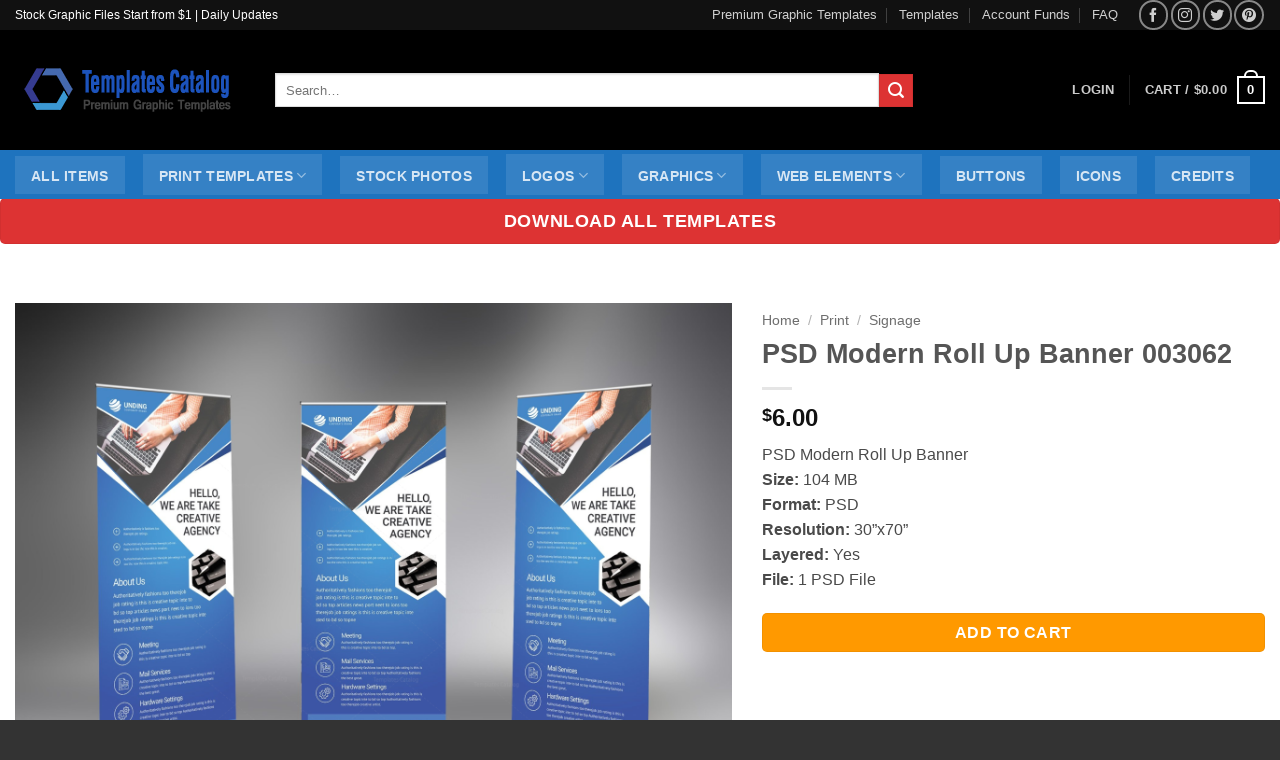

--- FILE ---
content_type: text/html; charset=UTF-8
request_url: https://www.templatescatalog.com/item/psd-modern-roll-up-banner-003062/
body_size: 30233
content:
<!DOCTYPE html>
<html lang="en-US" class="loading-site no-js bg-fill">
<head>
<meta charset="UTF-8"/>
<link rel="profile" href="https://gmpg.org/xfn/11"/>
<link rel="pingback" href="https://www.templatescatalog.com/xmlrpc.php"/>
<meta name='robots' content='index, follow, max-image-preview:large, max-snippet:-1, max-video-preview:-1'/>
<meta name="viewport" content="width=device-width, initial-scale=1"/>
<title>PSD Modern Roll Up Banner 003062 - Template Catalog</title>
<meta name="description" content="PSD Modern Roll Up Banner. This elegant and well organized corporate roll-up banner template is in PSD format. It&#039;s ready to print. The Roll up banner"/>
<link rel="canonical" href="https://www.templatescatalog.com/item/psd-modern-roll-up-banner-003062/"/>
<meta property="og:locale" content="en_US"/>
<meta property="og:type" content="og:product"/>
<meta property="og:title" content="PSD Modern Roll Up Banner 003062 - Template Catalog"/>
<meta property="og:description" content="PSD Modern Roll Up Banner. This elegant and well organized corporate roll-up banner template is in PSD format. It&#039;s ready to print. The Roll up banner"/>
<meta property="og:url" content="https://www.templatescatalog.com/item/psd-modern-roll-up-banner-003062/"/>
<meta property="og:site_name" content="Template Catalog"/>
<meta property="og:image" content="https://i2.wp.com/www.templatescatalog.com/wp-content/uploads/2019/12/PSD-Modern-Roll-Up-Banner-1.jpg?fit=2362%2C1890&ssl=1"/>
<meta property="og:image:width" content="2362"/>
<meta property="og:image:height" content="1890"/>
<meta property="og:image:type" content="image/jpeg"/>
<meta name="twitter:card" content="summary_large_image"/>
<meta name="twitter:label1" content="Est. reading time"/>
<meta name="twitter:data1" content="2 minutes"/>
<link rel='dns-prefetch' href='//assets.pinterest.com'/>
<link rel='dns-prefetch' href='//stats.wp.com'/>
<link rel='dns-prefetch' href='//fonts.googleapis.com'/>
<link rel='dns-prefetch' href='//v0.wordpress.com'/>
<link rel='dns-prefetch' href='//jetpack.wordpress.com'/>
<link rel='dns-prefetch' href='//s0.wp.com'/>
<link rel='dns-prefetch' href='//public-api.wordpress.com'/>
<link rel='dns-prefetch' href='//0.gravatar.com'/>
<link rel='dns-prefetch' href='//1.gravatar.com'/>
<link rel='dns-prefetch' href='//2.gravatar.com'/>
<link rel='preconnect' href='//i0.wp.com'/>
<link rel='preconnect' href='//c0.wp.com'/>
<link rel='prefetch' href='https://www.templatescatalog.com/wp-content/themes/flatsome/assets/js/flatsome.js?ver=22889b626eb7ec03b5a4'/>
<link rel='prefetch' href='https://www.templatescatalog.com/wp-content/themes/flatsome/assets/js/chunk.slider.js?ver=3.20.1'/>
<link rel='prefetch' href='https://www.templatescatalog.com/wp-content/themes/flatsome/assets/js/chunk.popups.js?ver=3.20.1'/>
<link rel='prefetch' href='https://www.templatescatalog.com/wp-content/themes/flatsome/assets/js/chunk.tooltips.js?ver=3.20.1'/>
<link rel='prefetch' href='https://www.templatescatalog.com/wp-content/themes/flatsome/assets/js/woocommerce.js?ver=1c9be63d628ff7c3ff4c'/>
<link rel="alternate" type="application/rss+xml" title="Template Catalog &raquo; Feed" href="https://www.templatescatalog.com/feed/"/>
<link rel="alternate" type="application/rss+xml" title="Template Catalog &raquo; Comments Feed" href="https://www.templatescatalog.com/comments/feed/"/>
<link rel="alternate" type="application/rss+xml" title="Template Catalog &raquo; PSD Modern Roll Up Banner 003062 Comments Feed" href="https://www.templatescatalog.com/item/psd-modern-roll-up-banner-003062/feed/"/>
<link rel="alternate" title="oEmbed (JSON)" type="application/json+oembed" href="https://www.templatescatalog.com/wp-json/oembed/1.0/embed?url=https%3A%2F%2Fwww.templatescatalog.com%2Fitem%2Fpsd-modern-roll-up-banner-003062%2F"/>
<link rel="alternate" title="oEmbed (XML)" type="text/xml+oembed" href="https://www.templatescatalog.com/wp-json/oembed/1.0/embed?url=https%3A%2F%2Fwww.templatescatalog.com%2Fitem%2Fpsd-modern-roll-up-banner-003062%2F&#038;format=xml"/>
<style id='wp-img-auto-sizes-contain-inline-css'>img:is([sizes=auto i],[sizes^="auto," i]){contain-intrinsic-size:3000px 1500px}</style>
<style>.wcs-recurring-totals-panel{position:relative;padding:1em 0 0}
.wcs-recurring-totals-panel::after{border-style:solid;border-width:1px 0;bottom:0;content:"";display:block;left:0;opacity:.3;pointer-events:none;position:absolute;right:0;top:0}
.wcs-recurring-totals-panel+.wcs-recurring-totals-panel::after{border-top-width:0}
.wcs-recurring-totals-panel .wc-block-components-panel .wc-block-components-totals-item{padding-left:0;padding-right:0}
.wcs-recurring-totals-panel .wc-block-components-totals-item__label::first-letter{text-transform:capitalize}
.wcs-recurring-totals-panel .wcs-recurring-totals-panel__title .wc-block-components-totals-item__label{font-weight:700}
.wcs-recurring-totals-panel__title{margin:0}
.wcs-recurring-totals-panel__details .wc-block-components-panel__button,.wcs-recurring-totals-panel__details .wc-block-components-panel__button:hover,.wcs-recurring-totals-panel__details .wc-block-components-panel__button:focus{font-size:.875em}
.wcs-recurring-totals-panel__details .wc-block-components-panel__content>.wc-block-components-totals-item:first-child{margin-top:0}
.wcs-recurring-totals-panel__details .wc-block-components-panel__content>.wc-block-components-totals-item:last-child{margin-bottom:0}
.wcs-recurring-totals-panel__details .wcs-recurring-totals-panel__details-total .wc-block-components-totals-item__label{font-weight:700}
.wcs-recurring-totals__subscription-length{float:right}</style>
<style id='wp-block-library-inline-css'>:root{--wp-block-synced-color:#7a00df;--wp-block-synced-color--rgb:122,0,223;--wp-bound-block-color:var(--wp-block-synced-color);--wp-editor-canvas-background:#ddd;--wp-admin-theme-color:#007cba;--wp-admin-theme-color--rgb:0,124,186;--wp-admin-theme-color-darker-10:#006ba1;--wp-admin-theme-color-darker-10--rgb:0,107,160.5;--wp-admin-theme-color-darker-20:#005a87;--wp-admin-theme-color-darker-20--rgb:0,90,135;--wp-admin-border-width-focus:2px}
@media (min-resolution:192dpi){:root{--wp-admin-border-width-focus:1.5px}}.wp-element-button{cursor:pointer}:root .has-very-light-gray-background-color{background-color:#eee}:root .has-very-dark-gray-background-color{background-color:#313131}:root .has-very-light-gray-color{color:#eee}:root .has-very-dark-gray-color{color:#313131}:root .has-vivid-green-cyan-to-vivid-cyan-blue-gradient-background{background:linear-gradient(135deg,#00d084,#0693e3)}:root .has-purple-crush-gradient-background{background:linear-gradient(135deg,#34e2e4,#4721fb 50%,#ab1dfe)}:root .has-hazy-dawn-gradient-background{background:linear-gradient(135deg,#faaca8,#dad0ec)}:root .has-subdued-olive-gradient-background{background:linear-gradient(135deg,#fafae1,#67a671)}:root .has-atomic-cream-gradient-background{background:linear-gradient(135deg,#fdd79a,#004a59)}:root .has-nightshade-gradient-background{background:linear-gradient(135deg,#330968,#31cdcf)}:root .has-midnight-gradient-background{background:linear-gradient(135deg,#020381,#2874fc)}:root{--wp--preset--font-size--normal:16px;--wp--preset--font-size--huge:42px}
.has-regular-font-size{font-size:1em}
.has-larger-font-size{font-size:2.625em}
.has-normal-font-size{font-size:var(--wp--preset--font-size--normal)}
.has-huge-font-size{font-size:var(--wp--preset--font-size--huge)}
.has-text-align-center{text-align:center}
.has-text-align-left{text-align:left}
.has-text-align-right{text-align:right}
.has-fit-text{white-space:nowrap!important}
#end-resizable-editor-section{display:none}
.aligncenter{clear:both}
.items-justified-left{justify-content:flex-start}
.items-justified-center{justify-content:center}
.items-justified-right{justify-content:flex-end}
.items-justified-space-between{justify-content:space-between}
.screen-reader-text{border:0;clip-path:inset(50%);height:1px;margin:-1px;overflow:hidden;padding:0;position:absolute;width:1px;word-wrap:normal!important}
.screen-reader-text:focus{background-color:#ddd;clip-path:none;color:#444;display:block;font-size:1em;height:auto;left:5px;line-height:normal;padding:15px 23px 14px;text-decoration:none;top:5px;width:auto;z-index:100000}
html :where(.has-border-color){border-style:solid}
html :where([style*=border-top-color]){border-top-style:solid}
html :where([style*=border-right-color]){border-right-style:solid}
html :where([style*=border-bottom-color]){border-bottom-style:solid}
html :where([style*=border-left-color]){border-left-style:solid}
html :where([style*=border-width]){border-style:solid}
html :where([style*=border-top-width]){border-top-style:solid}
html :where([style*=border-right-width]){border-right-style:solid}
html :where([style*=border-bottom-width]){border-bottom-style:solid}
html :where([style*=border-left-width]){border-left-style:solid}
html :where(img[class*=wp-image-]){height:auto;max-width:100%}:where(figure){margin:0 0 1em}
html :where(.is-position-sticky){--wp-admin--admin-bar--position-offset:var(--wp-admin--admin-bar--height,0px)}
@media screen and (max-width:600px){html :where(.is-position-sticky){--wp-admin--admin-bar--position-offset:0px}}</style><link rel='stylesheet' id='wc-blocks-style-css' href='https://c0.wp.com/p/woocommerce/10.4.3/assets/client/blocks/wc-blocks.css' type='text/css' media='all'/>
<style id='global-styles-inline-css'>:root{--wp--preset--aspect-ratio--square:1;--wp--preset--aspect-ratio--4-3:4/3;--wp--preset--aspect-ratio--3-4:3/4;--wp--preset--aspect-ratio--3-2:3/2;--wp--preset--aspect-ratio--2-3:2/3;--wp--preset--aspect-ratio--16-9:16/9;--wp--preset--aspect-ratio--9-16:9/16;--wp--preset--color--black:#000000;--wp--preset--color--cyan-bluish-gray:#abb8c3;--wp--preset--color--white:#ffffff;--wp--preset--color--pale-pink:#f78da7;--wp--preset--color--vivid-red:#cf2e2e;--wp--preset--color--luminous-vivid-orange:#ff6900;--wp--preset--color--luminous-vivid-amber:#fcb900;--wp--preset--color--light-green-cyan:#7bdcb5;--wp--preset--color--vivid-green-cyan:#00d084;--wp--preset--color--pale-cyan-blue:#8ed1fc;--wp--preset--color--vivid-cyan-blue:#0693e3;--wp--preset--color--vivid-purple:#9b51e0;--wp--preset--color--primary:#000000;--wp--preset--color--secondary:#dd3333;--wp--preset--color--success:#2492c9;--wp--preset--color--alert:#b20000;--wp--preset--gradient--vivid-cyan-blue-to-vivid-purple:linear-gradient(135deg,rgb(6,147,227) 0%,rgb(155,81,224) 100%);--wp--preset--gradient--light-green-cyan-to-vivid-green-cyan:linear-gradient(135deg,rgb(122,220,180) 0%,rgb(0,208,130) 100%);--wp--preset--gradient--luminous-vivid-amber-to-luminous-vivid-orange:linear-gradient(135deg,rgb(252,185,0) 0%,rgb(255,105,0) 100%);--wp--preset--gradient--luminous-vivid-orange-to-vivid-red:linear-gradient(135deg,rgb(255,105,0) 0%,rgb(207,46,46) 100%);--wp--preset--gradient--very-light-gray-to-cyan-bluish-gray:linear-gradient(135deg,rgb(238,238,238) 0%,rgb(169,184,195) 100%);--wp--preset--gradient--cool-to-warm-spectrum:linear-gradient(135deg,rgb(74,234,220) 0%,rgb(151,120,209) 20%,rgb(207,42,186) 40%,rgb(238,44,130) 60%,rgb(251,105,98) 80%,rgb(254,248,76) 100%);--wp--preset--gradient--blush-light-purple:linear-gradient(135deg,rgb(255,206,236) 0%,rgb(152,150,240) 100%);--wp--preset--gradient--blush-bordeaux:linear-gradient(135deg,rgb(254,205,165) 0%,rgb(254,45,45) 50%,rgb(107,0,62) 100%);--wp--preset--gradient--luminous-dusk:linear-gradient(135deg,rgb(255,203,112) 0%,rgb(199,81,192) 50%,rgb(65,88,208) 100%);--wp--preset--gradient--pale-ocean:linear-gradient(135deg,rgb(255,245,203) 0%,rgb(182,227,212) 50%,rgb(51,167,181) 100%);--wp--preset--gradient--electric-grass:linear-gradient(135deg,rgb(202,248,128) 0%,rgb(113,206,126) 100%);--wp--preset--gradient--midnight:linear-gradient(135deg,rgb(2,3,129) 0%,rgb(40,116,252) 100%);--wp--preset--font-size--small:13px;--wp--preset--font-size--medium:20px;--wp--preset--font-size--large:36px;--wp--preset--font-size--x-large:42px;--wp--preset--spacing--20:0.44rem;--wp--preset--spacing--30:0.67rem;--wp--preset--spacing--40:1rem;--wp--preset--spacing--50:1.5rem;--wp--preset--spacing--60:2.25rem;--wp--preset--spacing--70:3.38rem;--wp--preset--spacing--80:5.06rem;--wp--preset--shadow--natural:6px 6px 9px rgba(0, 0, 0, 0.2);--wp--preset--shadow--deep:12px 12px 50px rgba(0, 0, 0, 0.4);--wp--preset--shadow--sharp:6px 6px 0px rgba(0, 0, 0, 0.2);--wp--preset--shadow--outlined:6px 6px 0px -3px rgb(255, 255, 255), 6px 6px rgb(0, 0, 0);--wp--preset--shadow--crisp:6px 6px 0px rgb(0, 0, 0);}:where(body){margin:0;}
.wp-site-blocks > .alignleft{float:left;margin-right:2em;}
.wp-site-blocks > .alignright{float:right;margin-left:2em;}
.wp-site-blocks > .aligncenter{justify-content:center;margin-left:auto;margin-right:auto;}:where(.is-layout-flex){gap:0.5em;}:where(.is-layout-grid){gap:0.5em;}
.is-layout-flow > .alignleft{float:left;margin-inline-start:0;margin-inline-end:2em;}
.is-layout-flow > .alignright{float:right;margin-inline-start:2em;margin-inline-end:0;}
.is-layout-flow > .aligncenter{margin-left:auto !important;margin-right:auto !important;}
.is-layout-constrained > .alignleft{float:left;margin-inline-start:0;margin-inline-end:2em;}
.is-layout-constrained > .alignright{float:right;margin-inline-start:2em;margin-inline-end:0;}
.is-layout-constrained > .aligncenter{margin-left:auto !important;margin-right:auto !important;}
.is-layout-constrained > :where(:not(.alignleft):not(.alignright):not(.alignfull)){margin-left:auto !important;margin-right:auto !important;}
body .is-layout-flex{display:flex;}
.is-layout-flex{flex-wrap:wrap;align-items:center;}
.is-layout-flex > :is(*, div){margin:0;}
body .is-layout-grid{display:grid;}
.is-layout-grid > :is(*, div){margin:0;}
body{padding-top:0px;padding-right:0px;padding-bottom:0px;padding-left:0px;}
a:where(:not(.wp-element-button)){text-decoration:none;}:root :where(.wp-element-button, .wp-block-button__link){background-color:#32373c;border-width:0;color:#fff;font-family:inherit;font-size:inherit;font-style:inherit;font-weight:inherit;letter-spacing:inherit;line-height:inherit;padding-top:calc(0.667em + 2px);padding-right:calc(1.333em + 2px);padding-bottom:calc(0.667em + 2px);padding-left:calc(1.333em + 2px);text-decoration:none;text-transform:inherit;}
.has-black-color{color:var(--wp--preset--color--black) !important;}
.has-cyan-bluish-gray-color{color:var(--wp--preset--color--cyan-bluish-gray) !important;}
.has-white-color{color:var(--wp--preset--color--white) !important;}
.has-pale-pink-color{color:var(--wp--preset--color--pale-pink) !important;}
.has-vivid-red-color{color:var(--wp--preset--color--vivid-red) !important;}
.has-luminous-vivid-orange-color{color:var(--wp--preset--color--luminous-vivid-orange) !important;}
.has-luminous-vivid-amber-color{color:var(--wp--preset--color--luminous-vivid-amber) !important;}
.has-light-green-cyan-color{color:var(--wp--preset--color--light-green-cyan) !important;}
.has-vivid-green-cyan-color{color:var(--wp--preset--color--vivid-green-cyan) !important;}
.has-pale-cyan-blue-color{color:var(--wp--preset--color--pale-cyan-blue) !important;}
.has-vivid-cyan-blue-color{color:var(--wp--preset--color--vivid-cyan-blue) !important;}
.has-vivid-purple-color{color:var(--wp--preset--color--vivid-purple) !important;}
.has-primary-color{color:var(--wp--preset--color--primary) !important;}
.has-secondary-color{color:var(--wp--preset--color--secondary) !important;}
.has-success-color{color:var(--wp--preset--color--success) !important;}
.has-alert-color{color:var(--wp--preset--color--alert) !important;}
.has-black-background-color{background-color:var(--wp--preset--color--black) !important;}
.has-cyan-bluish-gray-background-color{background-color:var(--wp--preset--color--cyan-bluish-gray) !important;}
.has-white-background-color{background-color:var(--wp--preset--color--white) !important;}
.has-pale-pink-background-color{background-color:var(--wp--preset--color--pale-pink) !important;}
.has-vivid-red-background-color{background-color:var(--wp--preset--color--vivid-red) !important;}
.has-luminous-vivid-orange-background-color{background-color:var(--wp--preset--color--luminous-vivid-orange) !important;}
.has-luminous-vivid-amber-background-color{background-color:var(--wp--preset--color--luminous-vivid-amber) !important;}
.has-light-green-cyan-background-color{background-color:var(--wp--preset--color--light-green-cyan) !important;}
.has-vivid-green-cyan-background-color{background-color:var(--wp--preset--color--vivid-green-cyan) !important;}
.has-pale-cyan-blue-background-color{background-color:var(--wp--preset--color--pale-cyan-blue) !important;}
.has-vivid-cyan-blue-background-color{background-color:var(--wp--preset--color--vivid-cyan-blue) !important;}
.has-vivid-purple-background-color{background-color:var(--wp--preset--color--vivid-purple) !important;}
.has-primary-background-color{background-color:var(--wp--preset--color--primary) !important;}
.has-secondary-background-color{background-color:var(--wp--preset--color--secondary) !important;}
.has-success-background-color{background-color:var(--wp--preset--color--success) !important;}
.has-alert-background-color{background-color:var(--wp--preset--color--alert) !important;}
.has-black-border-color{border-color:var(--wp--preset--color--black) !important;}
.has-cyan-bluish-gray-border-color{border-color:var(--wp--preset--color--cyan-bluish-gray) !important;}
.has-white-border-color{border-color:var(--wp--preset--color--white) !important;}
.has-pale-pink-border-color{border-color:var(--wp--preset--color--pale-pink) !important;}
.has-vivid-red-border-color{border-color:var(--wp--preset--color--vivid-red) !important;}
.has-luminous-vivid-orange-border-color{border-color:var(--wp--preset--color--luminous-vivid-orange) !important;}
.has-luminous-vivid-amber-border-color{border-color:var(--wp--preset--color--luminous-vivid-amber) !important;}
.has-light-green-cyan-border-color{border-color:var(--wp--preset--color--light-green-cyan) !important;}
.has-vivid-green-cyan-border-color{border-color:var(--wp--preset--color--vivid-green-cyan) !important;}
.has-pale-cyan-blue-border-color{border-color:var(--wp--preset--color--pale-cyan-blue) !important;}
.has-vivid-cyan-blue-border-color{border-color:var(--wp--preset--color--vivid-cyan-blue) !important;}
.has-vivid-purple-border-color{border-color:var(--wp--preset--color--vivid-purple) !important;}
.has-primary-border-color{border-color:var(--wp--preset--color--primary) !important;}
.has-secondary-border-color{border-color:var(--wp--preset--color--secondary) !important;}
.has-success-border-color{border-color:var(--wp--preset--color--success) !important;}
.has-alert-border-color{border-color:var(--wp--preset--color--alert) !important;}
.has-vivid-cyan-blue-to-vivid-purple-gradient-background{background:var(--wp--preset--gradient--vivid-cyan-blue-to-vivid-purple) !important;}
.has-light-green-cyan-to-vivid-green-cyan-gradient-background{background:var(--wp--preset--gradient--light-green-cyan-to-vivid-green-cyan) !important;}
.has-luminous-vivid-amber-to-luminous-vivid-orange-gradient-background{background:var(--wp--preset--gradient--luminous-vivid-amber-to-luminous-vivid-orange) !important;}
.has-luminous-vivid-orange-to-vivid-red-gradient-background{background:var(--wp--preset--gradient--luminous-vivid-orange-to-vivid-red) !important;}
.has-very-light-gray-to-cyan-bluish-gray-gradient-background{background:var(--wp--preset--gradient--very-light-gray-to-cyan-bluish-gray) !important;}
.has-cool-to-warm-spectrum-gradient-background{background:var(--wp--preset--gradient--cool-to-warm-spectrum) !important;}
.has-blush-light-purple-gradient-background{background:var(--wp--preset--gradient--blush-light-purple) !important;}
.has-blush-bordeaux-gradient-background{background:var(--wp--preset--gradient--blush-bordeaux) !important;}
.has-luminous-dusk-gradient-background{background:var(--wp--preset--gradient--luminous-dusk) !important;}
.has-pale-ocean-gradient-background{background:var(--wp--preset--gradient--pale-ocean) !important;}
.has-electric-grass-gradient-background{background:var(--wp--preset--gradient--electric-grass) !important;}
.has-midnight-gradient-background{background:var(--wp--preset--gradient--midnight) !important;}
.has-small-font-size{font-size:var(--wp--preset--font-size--small) !important;}
.has-medium-font-size{font-size:var(--wp--preset--font-size--medium) !important;}
.has-large-font-size{font-size:var(--wp--preset--font-size--large) !important;}
.has-x-large-font-size{font-size:var(--wp--preset--font-size--x-large) !important;}</style>
<link rel='stylesheet' id='photoswipe-css' href='https://c0.wp.com/p/woocommerce/10.4.3/assets/css/photoswipe/photoswipe.min.css' type='text/css' media='all'/>
<link rel='stylesheet' id='photoswipe-default-skin-css' href='https://c0.wp.com/p/woocommerce/10.4.3/assets/css/photoswipe/default-skin/default-skin.min.css' type='text/css' media='all'/>
<style id='woocommerce-inline-inline-css'>.woocommerce form .form-row .required{visibility:visible;}</style>
<style>.yith-wcbm-clearfix:before,
.yith-wcbm-clearfix:after{content:"";display:table;}
.yith-wcbm-clearfix:after{clear:both;}
.yith-wcbm-clearfix{zoom:1;}
.yith-wcbm-badge{position:absolute;box-sizing:border-box;text-align:center;z-index:10;font-family:"Open Sans", sans-serif;font-size:13px;}
.yith-wcbm-badge img{max-width:200px;max-height:200px;}
.yith-wcbm-badge__wrap{width:100%;height:100%;}
p.yith-wcbm-badge-txt{margin:0;padding:0;}
.container-image-and-badge{position:relative;display:block;text-indent:0;line-height:0;}
.yith-wcbm-badge img{margin:0 !important;}
span.onsale{z-index:10;}
.yith-wcbm-badge-advanced .yith-wcbm-badge-text,
.yith-wcbm-badge-advanced .yith-wcbm-badge-text-advanced,
.yith-wcbm-on-sale-badge-advanced .yith-wcbm-badge-text-advanced{position:absolute;left:0;top:0;width:100%;height:100%;z-index:14;}
.yith-wcbm-shortcode-badge-container .container-image-and-badge{display:inline-block;}
.cart_item .yith-wcbm-badge{display:none !important;}
.product-thumbnails .yith-wcbm-badge{display:none !important;}
.yith-wcbm-theme-flatsome .iosSlider.product-thumbnails .yith-wcbm-badge,
.yith-wcbm-theme-flatsome #mini-cart-content .container-image-and-badge .yith-wcbm-badge{display:none !important;}
.yith-wcbm-theme-flatsome #mini-cart-content .container-image-and-badge,
.yith-wcbm-theme-flatsome .products .container-image-and-badge,
.yith-wcbm-theme-flatsome .yith-wcbm-badge img{position:static !important;}
.fusion-menu-cart-items .yith-wcbm-badge{display:none !important;}
#yith-wcwl-form .yith-wcbm-badge{display:none !important;}
.yith-wfbt-section .yith-wcbm-badge, .yith-wfbt-form .yith-wcbm-badge{display:none !important;}
#ywsfl_container_list .yith-wcbm-badge{display:none !important;}
.yith-quick-view-nav .container-image-and-badge{position:static !important;width:100% !important;padding:0 !important;}
.yith-quick-view-nav .yith-wcbm-badge{display:none !important;}
.yith-ajaxsearchform-container .yith-wcbm-badge{display:none !important;}
.yith-wcpb-product-bundled-items .yith-wcbm-badge{display:none !important;}
.ssatc-sticky-add-to-cart .yith-wcbm-badge{display:none !important;}
.yith-ywraq-list-widget-wrapper .yith-wcbm-badge{display:none !important;}
.yith-wacp-content table.cart-list .yith-wcbm-badge{display:none;}
body.yith-wcbm-theme-basel .container-image-and-badge > img,
body.yith-wcbm-theme-basel .container-image-and-badge *:not(.yith-wcbm-badge) img{width:100%;}</style>
<style id='yith_wcbm_badge_style-inline-css'>.yith-wcbm-badge-1845{top:auto;bottom:0px;left:auto;right:0px;opacity:1;}
.yith-wcbm-badge-1845 .yith-wcbm-badge__wrap{-ms-transform:rotateX(0deg) rotateY(0deg) rotateZ(0deg);-webkit-transform:rotateX(0deg) rotateY(0deg) rotateZ(0deg);transform:rotateX(0deg) rotateY(0deg) rotateZ(0deg);}
.yith-wcbm-css-badge-1845{color:#FFFFFF;font-family:"Open Sans",sans-serif;position:relative;box-sizing:border-box;position:absolute;width:auto;height:auto;background-color:transparent;}
.yith-wcbm-css-badge-1845 div.yith-wcbm-css-s1{width:0;height:0;border-top:6px solid #933d00;border-right:5px solid transparent;border-left:2px solid transparent;position:absolute;right:1px;top:30px;}
.yith-wcbm-css-badge-1845 div.yith-wcbm-css-s2{width:13px;height:26px;display:inline-block;}
.yith-wcbm-css-badge-1845 div.yith-wcbm-css-text{background:#f66600;font-size:14px;font-weight:bold;line-height:30px;height:30px;white-space:nowrap;padding-right:10px;padding-left:8px;position:relative;top:-6px;right:0;display:inline-block;}
.yith-wcbm-css-badge-1845 div.yith-wcbm-css-text:before{content:'';width:0;height:0;border-right:12px solid #f66600;border-bottom:15px solid transparent;position:absolute;top:0;left:-12px;}
.yith-wcbm-css-badge-1845 div.yith-wcbm-css-text:after{content:'';width:0;height:0;border-right:12px solid #f66600;border-top:15px solid transparent;position:absolute;top:15px;left:-12px;}
.yith-wcbm-badge-1846{top:calc(50% - 34px);bottom:calc(30% - 10px);left:auto;right:0px;opacity:1;}
.yith-wcbm-badge-1846 .yith-wcbm-badge__wrap{-ms-transform:rotateX(0deg) rotateY(0deg) rotateZ(0deg);-webkit-transform:rotateX(0deg) rotateY(0deg) rotateZ(0deg);transform:rotateX(0deg) rotateY(0deg) rotateZ(0deg);}
.yith-wcbm-css-badge-1846{color:#FFFFFF;font-family:"Open Sans",sans-serif;position:relative;box-sizing:border-box;position:absolute;background-color:transparent;}
.yith-wcbm-css-badge-1846 div.yith-wcbm-css-s1{}
.yith-wcbm-css-badge-1846 div.yith-wcbm-css-s1:before{}
.yith-wcbm-css-badge-1846 div.yith-wcbm-css-s2{width:22px;height:26px;display:inline-block;}
.yith-wcbm-css-badge-1846 div.yith-wcbm-css-text{background:#0643d1;font-family:"Open Sans",sans-serif;font-size:14px;font-weight:bold;line-height:30px;height:30px;white-space:nowrap;padding-right:10px;padding-left:6px;box-sizing:border-box;display:inline-block;position:relative;top:-6px;}
.yith-wcbm-css-badge-1846 div.yith-wcbm-css-text:before{content:'';width:0;height:0;border-right:22px solid #0643d1;border-bottom:30px solid transparent;position:absolute;top:0;left:-22px;}
.yith-wcbm-css-badge-1846 div.yith-wcbm-css-text:after{content:'';width:0;height:0;border-top:6px solid #03287d;border-right:5px solid transparent;border-left:2px solid transparent;position:absolute;right:1px;bottom:-6px;}
.yith-wcbm-badge-512{top:0px;bottom:auto;left:0px;right:auto;opacity:1;}
.yith-wcbm-badge-512 .yith-wcbm-badge__wrap{-ms-transform:rotateX(0deg) rotateY(0deg) rotateZ(0deg);-webkit-transform:rotateX(0deg) rotateY(0deg) rotateZ(0deg);transform:rotateX(0deg) rotateY(0deg) rotateZ(0deg);}
.yith-wcbm-css-badge-512{color:#ffffff;font-family:"Open Sans",sans-serif;position:absolute;background-color:transparent;overflow:auto;}
.yith-wcbm-css-badge-512 div.yith-wcbm-css-s1{}
.yith-wcbm-css-badge-512 div.yith-wcbm-css-s2{}
.yith-wcbm-css-badge-512 div.yith-wcbm-css-text{padding:6px 8px;background:#3986c6;font-size:13px;font-weight:bold;line-height:13px;}
.yith-wcbm-badge-1844{top:0px;bottom:auto;left:auto;right:0px;opacity:1;}
.yith-wcbm-badge-1844 .yith-wcbm-badge__wrap{-ms-transform:rotateX(0deg) rotateY(0deg) rotateZ(0deg);-webkit-transform:rotateX(0deg) rotateY(0deg) rotateZ(0deg);transform:rotateX(0deg) rotateY(0deg) rotateZ(0deg);}
.yith-wcbm-css-badge-1844{color:#FFFFFF;font-family:"Open Sans",sans-serif;position:relative;box-sizing:border-box;position:absolute;background-color:transparent;}
.yith-wcbm-css-badge-1844 div.yith-wcbm-css-s1{}
.yith-wcbm-css-badge-1844 div.yith-wcbm-css-s1:before{}
.yith-wcbm-css-badge-1844 div.yith-wcbm-css-s2{width:22px;height:26px;display:inline-block;}
.yith-wcbm-css-badge-1844 div.yith-wcbm-css-text{background:#0d6cd8;font-family:"Open Sans",sans-serif;font-size:14px;font-weight:bold;line-height:30px;height:30px;white-space:nowrap;padding-right:10px;padding-left:6px;box-sizing:border-box;display:inline-block;position:relative;top:-6px;}
.yith-wcbm-css-badge-1844 div.yith-wcbm-css-text:before{content:'';width:0;height:0;border-right:22px solid #0d6cd8;border-bottom:30px solid transparent;position:absolute;top:0;left:-22px;}
.yith-wcbm-css-badge-1844 div.yith-wcbm-css-text:after{content:'';width:0;height:0;border-top:6px solid #074081;border-right:5px solid transparent;border-left:2px solid transparent;position:absolute;right:1px;bottom:-6px;}</style>
<link rel="stylesheet" type="text/css" href="//www.templatescatalog.com/wp-content/cache/wpfc-minified/e736n0ak/dx3lo.css" media="all"/>
<style id='flatsome-main-inline-css'>@font-face{font-family:"fl-icons";font-display:block;src:url(https://www.templatescatalog.com/wp-content/themes/flatsome/assets/css/icons/fl-icons.eot?v=3.20.1);src:url(https://www.templatescatalog.com/wp-content/themes/flatsome/assets/css/icons/fl-icons.eot#iefix?v=3.20.1) format("embedded-opentype"), url(https://www.templatescatalog.com/wp-content/themes/flatsome/assets/css/icons/fl-icons.woff2?v=3.20.1) format("woff2"), url(https://www.templatescatalog.com/wp-content/themes/flatsome/assets/css/icons/fl-icons.ttf?v=3.20.1) format("truetype"), url(https://www.templatescatalog.com/wp-content/themes/flatsome/assets/css/icons/fl-icons.woff?v=3.20.1) format("woff"), url(https://www.templatescatalog.com/wp-content/themes/flatsome/assets/css/icons/fl-icons.svg?v=3.20.1#fl-icons) format("svg");}</style>
<link rel="stylesheet" type="text/css" href="//www.templatescatalog.com/wp-content/cache/wpfc-minified/eszqolhk/dx3lo.css" media="all"/>
<link rel='stylesheet' id='sharedaddy-css' href='https://c0.wp.com/p/jetpack/15.4/modules/sharedaddy/sharing.css' type='text/css' media='all'/>
<link rel='stylesheet' id='social-logos-css' href='https://c0.wp.com/p/jetpack/15.4/_inc/social-logos/social-logos.min.css' type='text/css' media='all'/>
<link rel="https://api.w.org/" href="https://www.templatescatalog.com/wp-json/"/><link rel="alternate" title="JSON" type="application/json" href="https://www.templatescatalog.com/wp-json/wp/v2/product/23545"/><link rel="EditURI" type="application/rsd+xml" title="RSD" href="https://www.templatescatalog.com/xmlrpc.php?rsd"/>
<meta name="generator" content="WordPress 6.9"/>
<meta name="generator" content="WooCommerce 10.4.3"/>
<style>img#wpstats{display:none}</style>
<noscript><style>.woocommerce-product-gallery{opacity:1 !important;}</style></noscript>
<meta property="product:price:amount" content="6.00"/>
<meta property="product:price:currency" content="USD"/>
<meta property="og:availability" content="in stock"/>
<meta name="p:domain_verify" content="213b94ada7b1b36f01c0c564130bb628"/>
<link rel="icon" href="https://i0.wp.com/www.templatescatalog.com/wp-content/uploads/2018/05/cropped-icon.png?fit=32%2C32&#038;ssl=1" sizes="32x32"/>
<link rel="icon" href="https://i0.wp.com/www.templatescatalog.com/wp-content/uploads/2018/05/cropped-icon.png?fit=192%2C192&#038;ssl=1" sizes="192x192"/>
<link rel="apple-touch-icon" href="https://i0.wp.com/www.templatescatalog.com/wp-content/uploads/2018/05/cropped-icon.png?fit=180%2C180&#038;ssl=1"/>
<meta name="msapplication-TileImage" content="https://i0.wp.com/www.templatescatalog.com/wp-content/uploads/2018/05/cropped-icon.png?fit=270%2C270&#038;ssl=1"/>
<style id="custom-css">:root{--primary-color:#000000;--fs-color-primary:#000000;--fs-color-secondary:#dd3333;--fs-color-success:#2492c9;--fs-color-alert:#b20000;--fs-color-base:#4a4a4a;--fs-experimental-link-color:#334862;--fs-experimental-link-color-hover:#111;}
.tooltipster-base{--tooltip-color:#fff;--tooltip-bg-color:#000;}
.off-canvas-right .mfp-content, .off-canvas-left .mfp-content{--drawer-width:300px;}
.off-canvas .mfp-content.off-canvas-cart{--drawer-width:360px;}
.container-width, .full-width .ubermenu-nav, .container, .row{max-width:1370px}
.row.row-collapse{max-width:1340px}
.row.row-small{max-width:1362.5px}
.row.row-large{max-width:1400px}
.sticky-add-to-cart--active, #wrapper,#main,#main.dark{background-color:#FFF}
.header-main{height:120px}
#logo img{max-height:120px}
#logo{width:230px;}
.header-bottom{min-height:49px}
.header-top{min-height:30px}
.transparent .header-main{height:258px}
.transparent #logo img{max-height:258px}
.has-transparent + .page-title:first-of-type,.has-transparent + #main > .page-title,.has-transparent + #main > div > .page-title,.has-transparent + #main .page-header-wrapper:first-of-type .page-title{padding-top:338px;}
.header.show-on-scroll,.stuck .header-main{height:70px!important}
.stuck #logo img{max-height:70px!important}
.search-form{width:80%;}
.header-bg-color{background-color:#000}
.header-bottom{background-color:#1e73be}
.header-main .nav > li > a{line-height:16px}
.header-bottom-nav > li > a{line-height:16px}
@media (max-width: 549px) {.header-main{height:70px}
#logo img{max-height: 70px}}.header-top{background-color:#111!important;}
.breadcrumbs{text-transform:none;}
.current .breadcrumb-step, [data-icon-label]:after, .button#place_order,.button.checkout,.checkout-button,.single_add_to_cart_button.button, .sticky-add-to-cart-select-options-button{background-color:#ff9900!important}
.badge-inner.new-bubble{background-color:#fc4023}
input[type='submit'], input[type="button"], button:not(.icon), .button:not(.icon){border-radius:5px!important}
@media screen and (min-width: 550px){.products .box-vertical .box-image{min-width: 350px!important;width: 350px!important;}}.footer-1{background-color:#fff}
.footer-2{background-color:#777}
.absolute-footer, html{background-color:#333}
button[name='update_cart']{display:none;}
.nav-vertical-fly-out > li + li{border-top-width:1px;border-top-style:solid;}
li.additional_information_tab{display:none !important;}
#order_comments_field{display:none;}
.quantity, .buttons_added{width:0;height:0;display:none;visibility:hidden;}
.label-new.menu-item > a:after{content:"New";}
.label-hot.menu-item > a:after{content:"Hot";}
.label-sale.menu-item > a:after{content:"Sale";}
.label-popular.menu-item > a:after{content:"Popular";}</style><style id="kirki-inline-styles"></style>				<style id="c4wp-checkout-css">.woocommerce-checkout .c4wp_captcha_field{margin-bottom:10px;margin-top:15px;position:relative;display:inline-block;}</style>
<style id="c4wp-v3-lp-form-css">.login #login, .login #lostpasswordform{min-width:350px !important;}
.wpforms-field-c4wp iframe{width:100% !important;}</style>
</head>
<body data-rsssl=1 class="wp-singular product-template-default single single-product postid-23545 wp-theme-flatsome theme-flatsome woocommerce woocommerce-page woocommerce-no-js yith-wcbm-theme-flatsome full-width bg-fill box-shadow lightbox nav-dropdown-has-arrow nav-dropdown-has-shadow nav-dropdown-has-border">
<a class="skip-link screen-reader-text" href="#main">Skip to content</a>
<div id="wrapper"> <header id="header" class="header has-sticky sticky-jump"> <div class="header-wrapper"> <div id="top-bar" class="header-top hide-for-sticky nav-dark hide-for-medium"> <div class="flex-row container"> <div class="flex-col hide-for-medium flex-left"> <ul class="nav nav-left medium-nav-center nav-small nav-divided"> <li class="html custom html_topbar_left">Stock Graphic Files Start from $1 | Daily Updates</li> </ul></div><div class="flex-col hide-for-medium flex-center"> <ul class="nav nav-center nav-small nav-divided"> </ul></div><div class="flex-col hide-for-medium flex-right"> <ul class="nav top-bar-nav nav-right nav-small nav-divided"> <li id="menu-item-10" class="menu-item menu-item-type-post_type menu-item-object-page menu-item-home menu-item-10 menu-item-design-default"><a href="https://www.templatescatalog.com/" class="nav-top-link">Premium Graphic Templates</a></li> <li id="menu-item-14" class="menu-item menu-item-type-post_type menu-item-object-page current_page_parent menu-item-14 menu-item-design-default"><a href="https://www.templatescatalog.com/download/" class="nav-top-link">Templates</a></li> <li id="menu-item-18143" class="menu-item menu-item-type-custom menu-item-object-custom menu-item-18143 menu-item-design-default"><a href="https://www.templatescatalog.com/product-category/credit/" class="nav-top-link">Account Funds</a></li> <li id="menu-item-55" class="menu-item menu-item-type-post_type menu-item-object-page menu-item-55 menu-item-design-default"><a href="https://www.templatescatalog.com/faq/" class="nav-top-link">FAQ</a></li> <li class="html custom html_topbar_right"><div class="social-icons follow-icons"><a href="https://www.facebook.com/templatescatalog/" target="_blank" data-label="Facebook" class="icon button circle is-outline tooltip facebook" title="Follow on Facebook" aria-label="Follow on Facebook" rel="noopener nofollow"><i class="icon-facebook" aria-hidden="true"></i></a><a href="https://templatecatalog.tumblr.com/" target="_blank" data-label="Instagram" class="icon button circle is-outline tooltip instagram" title="Follow on Instagram" aria-label="Follow on Instagram" rel="noopener nofollow"><i class="icon-instagram" aria-hidden="true"></i></a><a href="https://twitter.com/TemplateCatalog" data-label="Twitter" target="_blank" class="icon button circle is-outline tooltip twitter" title="Follow on Twitter" aria-label="Follow on Twitter" rel="noopener nofollow"><i class="icon-twitter" aria-hidden="true"></i></a><a href="https://www.pinterest.com/templatecatalogs/" data-label="Pinterest" target="_blank" class="icon button circle is-outline tooltip pinterest" title="Follow on Pinterest" aria-label="Follow on Pinterest" rel="noopener nofollow"><i class="icon-pinterest" aria-hidden="true"></i></a></div></li>          </ul></div></div></div><div id="masthead" class="header-main hide-for-sticky nav-dark"> <div class="header-inner flex-row container logo-left medium-logo-center" role="navigation">  <div id="logo" class="flex-col logo">  <a href="https://www.templatescatalog.com/" title="Template Catalog - Premium Graphic Templates" rel="home"> <img width="230" height="56" src="https://i0.wp.com/www.templatescatalog.com/wp-content/uploads/2018/05/logo-2018-mini.png?fit=230%2C56&#038;ssl=1" class="header_logo header-logo" alt="Template Catalog"/><img width="230" height="56" src="https://i0.wp.com/www.templatescatalog.com/wp-content/uploads/2018/05/logo-2018-mini.png?fit=230%2C56&#038;ssl=1" class="header-logo-dark" alt="Template Catalog"/></a></div><div class="flex-col show-for-medium flex-left"> <ul class="mobile-nav nav nav-left"> <li class="nav-icon has-icon"> <a href="#" class="is-small" data-open="#main-menu" data-pos="left" data-bg="main-menu-overlay" role="button" aria-label="Menu" aria-controls="main-menu" aria-expanded="false" aria-haspopup="dialog" data-flatsome-role-button> <i class="icon-menu" aria-hidden="true"></i> </a> </li> </ul></div><div class="flex-col hide-for-medium flex-left flex-grow"> <ul class="header-nav header-nav-main nav nav-left nav-size-80% nav-uppercase"> <li class="header-search-form search-form html relative has-icon"> <div class="header-search-form-wrapper"> <div class="searchform-wrapper ux-search-box relative is-normal"><form role="search" method="get" class="searchform" action="https://www.templatescatalog.com/"> <div class="flex-row relative"> <div class="flex-col flex-grow"> <label class="screen-reader-text" for="woocommerce-product-search-field-0">Search for:</label> <input type="search" id="woocommerce-product-search-field-0" class="search-field mb-0" placeholder="Search&hellip;" value="" name="s" /> <input type="hidden" name="post_type" value="product" /></div><div class="flex-col"> <button type="submit" value="Search" class="ux-search-submit submit-button secondary button icon mb-0" aria-label="Submit"> <i class="icon-search" aria-hidden="true"></i> </button></div></div><div class="live-search-results text-left z-top"></div></form></div></div></li>
</ul></div><div class="flex-col hide-for-medium flex-right"> <ul class="header-nav header-nav-main nav nav-right nav-size-80% nav-uppercase"> <li class="account-item has-icon"> <a href="https://www.templatescatalog.com/my-account/" class="nav-top-link nav-top-not-logged-in is-small" title="Login"> <span> Login </span> </a> </li> <li class="header-divider"></li><li class="cart-item has-icon has-dropdown"> <a href="https://www.templatescatalog.com/cart/" class="header-cart-link nav-top-link is-small" title="Cart" aria-label="View cart" aria-expanded="false" aria-haspopup="true" role="button" data-flatsome-role-button> <span class="header-cart-title"> Cart / <span class="cart-price"><span class="woocommerce-Price-amount amount"><bdi><span class="woocommerce-Price-currencySymbol">&#36;</span>0.00</bdi></span></span> </span> <span class="cart-icon image-icon"> <strong>0</strong> </span> </a> <ul class="nav-dropdown nav-dropdown-default"> <li class="html widget_shopping_cart"> <div class="widget_shopping_cart_content"> <div class="ux-mini-cart-empty flex flex-row-col text-center pt pb"> <div class="ux-mini-cart-empty-icon"> <svg aria-hidden="true" xmlns="http://www.w3.org/2000/svg" viewBox="0 0 17 19" style="opacity:.1;height:80px;"> <path d="M8.5 0C6.7 0 5.3 1.2 5.3 2.7v2H2.1c-.3 0-.6.3-.7.7L0 18.2c0 .4.2.8.6.8h15.7c.4 0 .7-.3.7-.7v-.1L15.6 5.4c0-.3-.3-.6-.7-.6h-3.2v-2c0-1.6-1.4-2.8-3.2-2.8zM6.7 2.7c0-.8.8-1.4 1.8-1.4s1.8.6 1.8 1.4v2H6.7v-2zm7.5 3.4 1.3 11.5h-14L2.8 6.1h2.5v1.4c0 .4.3.7.7.7.4 0 .7-.3.7-.7V6.1h3.5v1.4c0 .4.3.7.7.7s.7-.3.7-.7V6.1h2.6z" fill-rule="evenodd" clip-rule="evenodd" fill="currentColor"></path> </svg></div><p class="woocommerce-mini-cart__empty-message empty">No products in the cart.</p> <p class="return-to-shop"> <a class="button primary wc-backward" href="https://www.templatescatalog.com/download/"> Return to shop </a> </p></div></div></li>
</ul>
</li>
</ul></div><div class="flex-col show-for-medium flex-right"> <ul class="mobile-nav nav nav-right"> <li class="cart-item has-icon"> <a href="https://www.templatescatalog.com/cart/" class="header-cart-link nav-top-link is-small off-canvas-toggle" title="Cart" aria-label="View cart" aria-expanded="false" aria-haspopup="dialog" role="button" data-open="#cart-popup" data-class="off-canvas-cart" data-pos="right" aria-controls="cart-popup" data-flatsome-role-button> <span class="cart-icon image-icon"> <strong>0</strong> </span> </a>  <div id="cart-popup" class="mfp-hide"> <div class="cart-popup-inner inner-padding cart-popup-inner--sticky"> <div class="cart-popup-title text-center"> <span class="heading-font uppercase">Cart</span> <div class="is-divider"></div></div><div class="widget_shopping_cart"> <div class="widget_shopping_cart_content"> <div class="ux-mini-cart-empty flex flex-row-col text-center pt pb"> <div class="ux-mini-cart-empty-icon"> <svg aria-hidden="true" xmlns="http://www.w3.org/2000/svg" viewBox="0 0 17 19" style="opacity:.1;height:80px;"> <path d="M8.5 0C6.7 0 5.3 1.2 5.3 2.7v2H2.1c-.3 0-.6.3-.7.7L0 18.2c0 .4.2.8.6.8h15.7c.4 0 .7-.3.7-.7v-.1L15.6 5.4c0-.3-.3-.6-.7-.6h-3.2v-2c0-1.6-1.4-2.8-3.2-2.8zM6.7 2.7c0-.8.8-1.4 1.8-1.4s1.8.6 1.8 1.4v2H6.7v-2zm7.5 3.4 1.3 11.5h-14L2.8 6.1h2.5v1.4c0 .4.3.7.7.7.4 0 .7-.3.7-.7V6.1h3.5v1.4c0 .4.3.7.7.7s.7-.3.7-.7V6.1h2.6z" fill-rule="evenodd" clip-rule="evenodd" fill="currentColor"></path> </svg></div><p class="woocommerce-mini-cart__empty-message empty">No products in the cart.</p> <p class="return-to-shop"> <a class="button primary wc-backward" href="https://www.templatescatalog.com/download/"> Return to shop </a> </p></div></div></div></div></div></li>
</ul></div></div></div><div id="wide-nav" class="header-bottom wide-nav nav-dark hide-for-medium"> <div class="flex-row container"> <div class="flex-col hide-for-medium flex-left"> <ul class="nav header-nav header-bottom-nav nav-left nav-tabs nav-size-medium nav-spacing-medium nav-uppercase"> <li id="menu-item-119" class="menu-item menu-item-type-custom menu-item-object-custom menu-item-119 menu-item-design-default"><a href="https://www.templatescatalog.com/download/" class="nav-top-link">All Items</a></li> <li id="menu-item-128" class="menu-item menu-item-type-custom menu-item-object-custom menu-item-has-children menu-item-128 menu-item-design-default has-dropdown"><a href="https://www.templatescatalog.com/product-category/print-templates/" class="nav-top-link" aria-expanded="false" aria-haspopup="menu">Print Templates<i class="icon-angle-down" aria-hidden="true"></i></a> <ul class="sub-menu nav-dropdown nav-dropdown-default"> <li id="menu-item-320" class="menu-item menu-item-type-custom menu-item-object-custom menu-item-320"><a href="https://www.templatescatalog.com/product-category/print-templates/brochures/">Brochures</a></li> <li id="menu-item-129" class="menu-item menu-item-type-custom menu-item-object-custom menu-item-129"><a href="https://www.templatescatalog.com/product-category/print-templates/business-cards/">Business Cards</a></li> <li id="menu-item-6753" class="menu-item menu-item-type-custom menu-item-object-custom menu-item-6753"><a href="https://www.templatescatalog.com/product-category/print-templates/cards-invites/">Cards &#038; Invites</a></li> <li id="menu-item-148" class="menu-item menu-item-type-custom menu-item-object-custom menu-item-148"><a href="https://www.templatescatalog.com/product-category/print-templates/flyers/">Flyers</a></li> <li id="menu-item-2057" class="menu-item menu-item-type-custom menu-item-object-custom menu-item-2057"><a href="https://www.templatescatalog.com/product-category/print-templates/food-menus/">Food Menus</a></li> <li id="menu-item-558" class="menu-item menu-item-type-custom menu-item-object-custom menu-item-558"><a href="https://www.templatescatalog.com/product-category/print-templates/packaging/">Packaging</a></li> <li id="menu-item-2296" class="menu-item menu-item-type-custom menu-item-object-custom menu-item-2296"><a href="https://www.templatescatalog.com/product-category/print-templates/signage/">Signage</a></li> <li id="menu-item-300" class="menu-item menu-item-type-custom menu-item-object-custom menu-item-has-children menu-item-300 nav-dropdown-col"><a href="https://www.templatescatalog.com/product-category/print-templates/stationary/">Stationery</a> <ul class="sub-menu nav-column nav-dropdown-default"> <li id="menu-item-19288" class="menu-item menu-item-type-custom menu-item-object-custom menu-item-19288"><a href="https://www.templatescatalog.com/product-category/print-templates/stationary/certificates/">Certificates</a></li> <li id="menu-item-19285" class="menu-item menu-item-type-custom menu-item-object-custom menu-item-19285"><a href="https://www.templatescatalog.com/product-category/print-templates/stationary/letterheads/">Letterheads</a></li> <li id="menu-item-19287" class="menu-item menu-item-type-custom menu-item-object-custom menu-item-19287"><a href="https://www.templatescatalog.com/product-category/print-templates/stationary/presentation-folders/">Presentation Folders</a></li> <li id="menu-item-19286" class="menu-item menu-item-type-custom menu-item-object-custom menu-item-19286"><a href="https://www.templatescatalog.com/product-category/print-templates/stationary/proposals-invoices/">Proposals &#038; Invoices</a></li> <li id="menu-item-19289" class="menu-item menu-item-type-custom menu-item-object-custom menu-item-19289"><a href="https://www.templatescatalog.com/product-category/print-templates/stationary/resumes/">Resumes &#038; CV</a></li> </ul> </li> </ul> </li> <li id="menu-item-41456" class="menu-item menu-item-type-custom menu-item-object-custom menu-item-41456 menu-item-design-default"><a href="https://www.templatescatalog.com/product-category/stock-photos/" class="nav-top-link">Stock Photos</a></li> <li id="menu-item-409" class="menu-item menu-item-type-custom menu-item-object-custom menu-item-has-children menu-item-409 menu-item-design-default has-dropdown"><a href="https://www.templatescatalog.com/product-category/logo-templates/" class="nav-top-link" aria-expanded="false" aria-haspopup="menu">Logos<i class="icon-angle-down" aria-hidden="true"></i></a> <ul class="sub-menu nav-dropdown nav-dropdown-default"> <li id="menu-item-414" class="menu-item menu-item-type-custom menu-item-object-custom menu-item-414"><a href="https://www.templatescatalog.com/product-category/logo-templates/abstract/">Abstract</a></li> <li id="menu-item-410" class="menu-item menu-item-type-custom menu-item-object-custom menu-item-410"><a href="https://www.templatescatalog.com/product-category/logo-templates/animals/">Animals</a></li> <li id="menu-item-769" class="menu-item menu-item-type-custom menu-item-object-custom menu-item-769"><a href="https://www.templatescatalog.com/product-category/logo-templates/company/">Company</a></li> </ul> </li> <li id="menu-item-120" class="menu-item menu-item-type-custom menu-item-object-custom menu-item-has-children menu-item-120 menu-item-design-default has-dropdown"><a href="https://www.templatescatalog.com/product-category/graphics/" class="nav-top-link" aria-expanded="false" aria-haspopup="menu">Graphics<i class="icon-angle-down" aria-hidden="true"></i></a> <ul class="sub-menu nav-dropdown nav-dropdown-default"> <li id="menu-item-122" class="menu-item menu-item-type-custom menu-item-object-custom menu-item-122"><a href="https://www.templatescatalog.com/product-category/graphics/backgrounds/">Backgrounds</a></li> <li id="menu-item-121" class="menu-item menu-item-type-custom menu-item-object-custom menu-item-121"><a href="https://www.templatescatalog.com/product-category/graphics/mock-ups/">Mock-Ups</a></li> </ul> </li> <li id="menu-item-123" class="menu-item menu-item-type-custom menu-item-object-custom menu-item-has-children menu-item-123 menu-item-design-default has-dropdown"><a href="https://www.templatescatalog.com/product-category/web-elements/" class="nav-top-link" aria-expanded="false" aria-haspopup="menu">Web Elements<i class="icon-angle-down" aria-hidden="true"></i></a> <ul class="sub-menu nav-dropdown nav-dropdown-default"> <li id="menu-item-152" class="menu-item menu-item-type-custom menu-item-object-custom menu-item-152"><a href="https://www.templatescatalog.com/product-category/web-elements/banners-ads/">Banners &#038; Ads</a></li> <li id="menu-item-151" class="menu-item menu-item-type-custom menu-item-object-custom menu-item-151"><a href="https://www.templatescatalog.com/product-category/web-elements/badges-stickers/">Badges &#038; Stickers</a></li> <li id="menu-item-12695" class="menu-item menu-item-type-custom menu-item-object-custom menu-item-12695"><a href="https://www.templatescatalog.com/product-category/web-elements/social-media/">Social Media</a></li> </ul> </li> <li id="menu-item-153" class="menu-item menu-item-type-custom menu-item-object-custom menu-item-153 menu-item-design-default"><a href="https://www.templatescatalog.com/product-category/web-elements/buttons/" class="nav-top-link">Buttons</a></li> <li id="menu-item-234" class="menu-item menu-item-type-custom menu-item-object-custom menu-item-234 menu-item-design-default"><a href="https://www.templatescatalog.com/product-category/icons/" class="nav-top-link">Icons</a></li> <li id="menu-item-19822" class="menu-item menu-item-type-custom menu-item-object-custom menu-item-19822 menu-item-design-default"><a href="https://www.templatescatalog.com/product-category/credit/" class="nav-top-link">Credits</a></li> </ul></div><div class="flex-col hide-for-medium flex-right flex-grow"> <ul class="nav header-nav header-bottom-nav nav-right nav-tabs nav-size-medium nav-spacing-medium nav-uppercase"> </ul></div></div></div><div class="header-bg-container fill"><div class="header-bg-image fill"></div><div class="header-bg-color fill"></div></div></div></header>
<div class="header-block block-html-after-header z-1" style="position:relative;top:-1px;"><a href="https://www.templatescatalog.com/item/download-all-templates/" class="button secondary is-secondary is-large expand"> <span>Download All Templates</span> </a></div><main id="main" class="">
<div class="shop-container"> <div class="container"> <div class="woocommerce-notices-wrapper"></div></div><div id="product-23545" class="product type-product post-23545 status-publish first instock product_cat-print-templates product_cat-signage product_tag-advertisement product_tag-advertising product_tag-banner-stand product_tag-banner-template product_tag-commerce product_tag-corporate product_tag-corporate-rollup-sign product_tag-homeowner product_tag-multipurpose product_tag-outdoor product_tag-product-presentation product_tag-product-promotion product_tag-product-showcase product_tag-properties product_tag-property product_tag-real-estate product_tag-real-estate-banner product_tag-real-estate-roll-up product_tag-roll-up-template product_tag-roll-up product_tag-roll-up-banner product_tag-roll-up-banner-design product_tag-rollup-banner product_tag-rollup-banner-template product_tag-signage product_tag-stylish-rollup-banner-template product_tag-versatile-rollup-banner-template has-post-thumbnail downloadable virtual purchasable product-type-simple"> <div class="product-container"> <div class="product-main"> <div class="row content-row mb-0"> <div class="product-gallery col large-7"> <div class="product-images relative mb-half has-hover woocommerce-product-gallery woocommerce-product-gallery--with-images woocommerce-product-gallery--columns-4 images" data-columns="4"> <div class="badge-container is-larger absolute left top z-1"></div><div class="image-tools absolute top show-on-hover right z-3"></div><div class="woocommerce-product-gallery__wrapper product-gallery-slider slider slider-nav-small mb-half" data-flickity-options='{"cellAlign":"center","wrapAround": true,"autoPlay": false,"prevNextButtons":true,"adaptiveHeight": true,"imagesLoaded": true,"lazyLoad": 1,"dragThreshold" : 15,"pageDots": false,"rightToLeft": false }'> <div data-thumb="https://i0.wp.com/www.templatescatalog.com/wp-content/uploads/2019/12/PSD-Modern-Roll-Up-Banner-1.jpg?resize=100%2C100&#038;ssl=1" data-thumb-alt="PSD Modern Roll Up Banner" data-thumb-srcset="https://i0.wp.com/www.templatescatalog.com/wp-content/uploads/2019/12/PSD-Modern-Roll-Up-Banner-1.jpg?resize=340%2C340&amp;ssl=1 340w, https://i0.wp.com/www.templatescatalog.com/wp-content/uploads/2019/12/PSD-Modern-Roll-Up-Banner-1.jpg?resize=247%2C247&amp;ssl=1 247w, https://i0.wp.com/www.templatescatalog.com/wp-content/uploads/2019/12/PSD-Modern-Roll-Up-Banner-1.jpg?resize=100%2C100&amp;ssl=1 100w" data-thumb-sizes="(max-width: 100px) 100vw, 100px" class="woocommerce-product-gallery__image slide first"><a href="https://i0.wp.com/www.templatescatalog.com/wp-content/uploads/2019/12/PSD-Modern-Roll-Up-Banner-1.jpg?fit=2362%2C1890&#038;ssl=1"><img width="610" height="488" src="https://i0.wp.com/www.templatescatalog.com/wp-content/uploads/2019/12/PSD-Modern-Roll-Up-Banner-1.jpg?fit=610%2C488&amp;ssl=1" class="wp-post-image ux-skip-lazy" alt="PSD Modern Roll Up Banner" data-caption="" data-src="https://i0.wp.com/www.templatescatalog.com/wp-content/uploads/2019/12/PSD-Modern-Roll-Up-Banner-1.jpg?fit=2362%2C1890&#038;ssl=1" data-large_image="https://i0.wp.com/www.templatescatalog.com/wp-content/uploads/2019/12/PSD-Modern-Roll-Up-Banner-1.jpg?fit=2362%2C1890&#038;ssl=1" data-large_image_width="2362" data-large_image_height="1890" decoding="async" fetchpriority="high" srcset="https://i0.wp.com/www.templatescatalog.com/wp-content/uploads/2019/12/PSD-Modern-Roll-Up-Banner-1.jpg?w=2362&amp;ssl=1 2362w, https://i0.wp.com/www.templatescatalog.com/wp-content/uploads/2019/12/PSD-Modern-Roll-Up-Banner-1.jpg?resize=800%2C640&amp;ssl=1 800w, https://i0.wp.com/www.templatescatalog.com/wp-content/uploads/2019/12/PSD-Modern-Roll-Up-Banner-1.jpg?resize=1600%2C1280&amp;ssl=1 1600w, https://i0.wp.com/www.templatescatalog.com/wp-content/uploads/2019/12/PSD-Modern-Roll-Up-Banner-1.jpg?resize=768%2C615&amp;ssl=1 768w, https://i0.wp.com/www.templatescatalog.com/wp-content/uploads/2019/12/PSD-Modern-Roll-Up-Banner-1.jpg?resize=600%2C480&amp;ssl=1 600w, https://i0.wp.com/www.templatescatalog.com/wp-content/uploads/2019/12/PSD-Modern-Roll-Up-Banner-1.jpg?resize=200%2C160&amp;ssl=1 200w, https://i0.wp.com/www.templatescatalog.com/wp-content/uploads/2019/12/PSD-Modern-Roll-Up-Banner-1.jpg?resize=1536%2C1229&amp;ssl=1 1536w, https://i0.wp.com/www.templatescatalog.com/wp-content/uploads/2019/12/PSD-Modern-Roll-Up-Banner-1.jpg?resize=2048%2C1639&amp;ssl=1 2048w, https://i0.wp.com/www.templatescatalog.com/wp-content/uploads/2019/12/PSD-Modern-Roll-Up-Banner-1.jpg?resize=510%2C408&amp;ssl=1 510w" sizes="(max-width: 610px) 100vw, 610px"/></a></div><div data-thumb="https://i0.wp.com/www.templatescatalog.com/wp-content/uploads/2019/12/PSD-Modern-Roll-Up-Banner-1.jpg?resize=100%2C100&#038;ssl=1" data-thumb-alt="PSD Modern Roll Up Banner" data-thumb-srcset="https://i0.wp.com/www.templatescatalog.com/wp-content/uploads/2019/12/PSD-Modern-Roll-Up-Banner-1.jpg?resize=340%2C340&amp;ssl=1 340w, https://i0.wp.com/www.templatescatalog.com/wp-content/uploads/2019/12/PSD-Modern-Roll-Up-Banner-1.jpg?resize=247%2C247&amp;ssl=1 247w, https://i0.wp.com/www.templatescatalog.com/wp-content/uploads/2019/12/PSD-Modern-Roll-Up-Banner-1.jpg?resize=100%2C100&amp;ssl=1 100w" data-thumb-sizes="(max-width: 100px) 100vw, 100px" class="woocommerce-product-gallery__image slide"><a href="https://i0.wp.com/www.templatescatalog.com/wp-content/uploads/2019/12/PSD-Modern-Roll-Up-Banner-1.jpg?fit=2362%2C1890&#038;ssl=1"><img width="610" height="488" src="data:image/svg+xml,%3Csvg%20viewBox%3D%220%200%202362%201890%22%20xmlns%3D%22http%3A%2F%2Fwww.w3.org%2F2000%2Fsvg%22%3E%3C%2Fsvg%3E" class="lazy-load" alt="PSD Modern Roll Up Banner" data-caption="" data-src="https://i0.wp.com/www.templatescatalog.com/wp-content/uploads/2019/12/PSD-Modern-Roll-Up-Banner-1.jpg?fit=2362%2C1890&#038;ssl=1" data-large_image="https://i0.wp.com/www.templatescatalog.com/wp-content/uploads/2019/12/PSD-Modern-Roll-Up-Banner-1.jpg?fit=2362%2C1890&#038;ssl=1" data-large_image_width="2362" data-large_image_height="1890" decoding="async" srcset="" data-srcset="https://i0.wp.com/www.templatescatalog.com/wp-content/uploads/2019/12/PSD-Modern-Roll-Up-Banner-1.jpg?w=2362&amp;ssl=1 2362w, https://i0.wp.com/www.templatescatalog.com/wp-content/uploads/2019/12/PSD-Modern-Roll-Up-Banner-1.jpg?resize=800%2C640&amp;ssl=1 800w, https://i0.wp.com/www.templatescatalog.com/wp-content/uploads/2019/12/PSD-Modern-Roll-Up-Banner-1.jpg?resize=1600%2C1280&amp;ssl=1 1600w, https://i0.wp.com/www.templatescatalog.com/wp-content/uploads/2019/12/PSD-Modern-Roll-Up-Banner-1.jpg?resize=768%2C615&amp;ssl=1 768w, https://i0.wp.com/www.templatescatalog.com/wp-content/uploads/2019/12/PSD-Modern-Roll-Up-Banner-1.jpg?resize=600%2C480&amp;ssl=1 600w, https://i0.wp.com/www.templatescatalog.com/wp-content/uploads/2019/12/PSD-Modern-Roll-Up-Banner-1.jpg?resize=200%2C160&amp;ssl=1 200w, https://i0.wp.com/www.templatescatalog.com/wp-content/uploads/2019/12/PSD-Modern-Roll-Up-Banner-1.jpg?resize=1536%2C1229&amp;ssl=1 1536w, https://i0.wp.com/www.templatescatalog.com/wp-content/uploads/2019/12/PSD-Modern-Roll-Up-Banner-1.jpg?resize=2048%2C1639&amp;ssl=1 2048w, https://i0.wp.com/www.templatescatalog.com/wp-content/uploads/2019/12/PSD-Modern-Roll-Up-Banner-1.jpg?resize=510%2C408&amp;ssl=1 510w" sizes="(max-width: 610px) 100vw, 610px"/></a></div><div data-thumb="https://i0.wp.com/www.templatescatalog.com/wp-content/uploads/2019/12/PSD-Modern-Roll-Up-Banner-2.jpg?resize=100%2C100&#038;ssl=1" data-thumb-alt="PSD Modern Roll Up Banner" data-thumb-srcset="https://i0.wp.com/www.templatescatalog.com/wp-content/uploads/2019/12/PSD-Modern-Roll-Up-Banner-2.jpg?resize=340%2C340&amp;ssl=1 340w, https://i0.wp.com/www.templatescatalog.com/wp-content/uploads/2019/12/PSD-Modern-Roll-Up-Banner-2.jpg?resize=247%2C247&amp;ssl=1 247w, https://i0.wp.com/www.templatescatalog.com/wp-content/uploads/2019/12/PSD-Modern-Roll-Up-Banner-2.jpg?resize=100%2C100&amp;ssl=1 100w" data-thumb-sizes="(max-width: 100px) 100vw, 100px" class="woocommerce-product-gallery__image slide"><a href="https://i0.wp.com/www.templatescatalog.com/wp-content/uploads/2019/12/PSD-Modern-Roll-Up-Banner-2.jpg?fit=840%2C1467&#038;ssl=1"><img width="610" height="1065" src="data:image/svg+xml,%3Csvg%20viewBox%3D%220%200%20840%201467%22%20xmlns%3D%22http%3A%2F%2Fwww.w3.org%2F2000%2Fsvg%22%3E%3C%2Fsvg%3E" class="lazy-load" alt="PSD Modern Roll Up Banner" data-caption="" data-src="https://i0.wp.com/www.templatescatalog.com/wp-content/uploads/2019/12/PSD-Modern-Roll-Up-Banner-2.jpg?fit=840%2C1467&#038;ssl=1" data-large_image="https://i0.wp.com/www.templatescatalog.com/wp-content/uploads/2019/12/PSD-Modern-Roll-Up-Banner-2.jpg?fit=840%2C1467&#038;ssl=1" data-large_image_width="840" data-large_image_height="1467" decoding="async" srcset="" data-srcset="https://i0.wp.com/www.templatescatalog.com/wp-content/uploads/2019/12/PSD-Modern-Roll-Up-Banner-2.jpg?w=840&amp;ssl=1 840w, https://i0.wp.com/www.templatescatalog.com/wp-content/uploads/2019/12/PSD-Modern-Roll-Up-Banner-2.jpg?resize=458%2C800&amp;ssl=1 458w, https://i0.wp.com/www.templatescatalog.com/wp-content/uploads/2019/12/PSD-Modern-Roll-Up-Banner-2.jpg?resize=768%2C1341&amp;ssl=1 768w, https://i0.wp.com/www.templatescatalog.com/wp-content/uploads/2019/12/PSD-Modern-Roll-Up-Banner-2.jpg?resize=600%2C1048&amp;ssl=1 600w, https://i0.wp.com/www.templatescatalog.com/wp-content/uploads/2019/12/PSD-Modern-Roll-Up-Banner-2.jpg?resize=200%2C349&amp;ssl=1 200w, https://i0.wp.com/www.templatescatalog.com/wp-content/uploads/2019/12/PSD-Modern-Roll-Up-Banner-2.jpg?resize=510%2C891&amp;ssl=1 510w" sizes="(max-width: 610px) 100vw, 610px"/></a></div></div><div class="image-tools absolute bottom left z-3"> <a role="button" href="#product-zoom" class="zoom-button button is-outline circle icon tooltip hide-for-small" title="Zoom" aria-label="Zoom" data-flatsome-role-button><i class="icon-expand" aria-hidden="true"></i></a></div></div><div class="product-thumbnails thumbnails slider-no-arrows slider row row-small row-slider slider-nav-small small-columns-4" data-flickity-options='{"cellAlign":"left","wrapAround": false,"autoPlay": false,"prevNextButtons": true,"asNavFor":".product-gallery-slider","percentPosition": true,"imagesLoaded": true,"pageDots": false,"rightToLeft": false,"contain": true }'> <div class="col is-nav-selected first"> <a> <img src="https://i0.wp.com/www.templatescatalog.com/wp-content/uploads/2019/12/PSD-Modern-Roll-Up-Banner-1.jpg?fit=350%2C280&ssl=1" alt="PSD Modern Roll Up Banner" width="350" height="" class="attachment-woocommerce_thumbnail"/> </a></div><div class="col"><a><img src="data:image/svg+xml,%3Csvg%20viewBox%3D%220%200%20350%200%22%20xmlns%3D%22http%3A%2F%2Fwww.w3.org%2F2000%2Fsvg%22%3E%3C%2Fsvg%3E" data-src="https://i0.wp.com/www.templatescatalog.com/wp-content/uploads/2019/12/PSD-Modern-Roll-Up-Banner-1.jpg?fit=350%2C280&ssl=1" alt="PSD Modern Roll Up Banner" width="350" height="" class="lazy-load attachment-woocommerce_thumbnail"/></a></div><div class="col"><a><img src="data:image/svg+xml,%3Csvg%20viewBox%3D%220%200%20350%200%22%20xmlns%3D%22http%3A%2F%2Fwww.w3.org%2F2000%2Fsvg%22%3E%3C%2Fsvg%3E" data-src="https://i0.wp.com/www.templatescatalog.com/wp-content/uploads/2019/12/PSD-Modern-Roll-Up-Banner-2.jpg?fit=350%2C611&ssl=1" alt="PSD Modern Roll Up Banner" width="350" height="" class="lazy-load attachment-woocommerce_thumbnail"/></a></div></div></div><div class="product-info summary col-fit col entry-summary product-summary text-left"> <nav class="woocommerce-breadcrumb breadcrumbs uppercase" aria-label="Breadcrumb"><a href="https://www.templatescatalog.com">Home</a> <span class="divider">&#47;</span> <a href="https://www.templatescatalog.com/product-category/print-templates/">Print</a> <span class="divider">&#47;</span> <a href="https://www.templatescatalog.com/product-category/print-templates/signage/">Signage</a></nav><h1 class="product-title product_title entry-title"> PSD Modern Roll Up Banner 003062</h1> <div class="is-divider small"></div><ul class="next-prev-thumbs is-small show-for-medium">         <li class="prod-dropdown has-dropdown"> <a href="https://www.templatescatalog.com/item/psd-creative-pull-up-banner-003063/" rel="next" class="button icon is-outline circle" aria-label="Next product"> <i class="icon-angle-left" aria-hidden="true"></i> </a> <div class="nav-dropdown"> <a title="PSD Creative Pull Up Banner 003063" href="https://www.templatescatalog.com/item/psd-creative-pull-up-banner-003063/"> <img width="100" height="100" src="data:image/svg+xml,%3Csvg%20viewBox%3D%220%200%20100%20100%22%20xmlns%3D%22http%3A%2F%2Fwww.w3.org%2F2000%2Fsvg%22%3E%3C%2Fsvg%3E" data-src="https://i0.wp.com/www.templatescatalog.com/wp-content/uploads/2019/12/PSD-Creative-Pull-Up-Banner-1.jpg?resize=100%2C100&amp;ssl=1" class="lazy-load attachment-woocommerce_gallery_thumbnail size-woocommerce_gallery_thumbnail wp-post-image" alt="PSD Creative Pull Up Banner" decoding="async" srcset="" data-srcset="https://i0.wp.com/www.templatescatalog.com/wp-content/uploads/2019/12/PSD-Creative-Pull-Up-Banner-1.jpg?resize=340%2C340&amp;ssl=1 340w, https://i0.wp.com/www.templatescatalog.com/wp-content/uploads/2019/12/PSD-Creative-Pull-Up-Banner-1.jpg?resize=247%2C247&amp;ssl=1 247w, https://i0.wp.com/www.templatescatalog.com/wp-content/uploads/2019/12/PSD-Creative-Pull-Up-Banner-1.jpg?resize=100%2C100&amp;ssl=1 100w" sizes="auto, (max-width: 100px) 100vw, 100px"/></a></div></li>
<li class="prod-dropdown has-dropdown"> <a href="https://www.templatescatalog.com/item/psd-simple-business-cards-003061/" rel="previous" class="button icon is-outline circle" aria-label="Previous product"> <i class="icon-angle-right" aria-hidden="true"></i> </a> <div class="nav-dropdown"> <a title="PSD Simple Business Cards 003061" href="https://www.templatescatalog.com/item/psd-simple-business-cards-003061/"> <img width="100" height="100" src="data:image/svg+xml,%3Csvg%20viewBox%3D%220%200%20100%20100%22%20xmlns%3D%22http%3A%2F%2Fwww.w3.org%2F2000%2Fsvg%22%3E%3C%2Fsvg%3E" data-src="https://i0.wp.com/www.templatescatalog.com/wp-content/uploads/2019/12/PSD-Simple-Business-Cards-1-scaled.jpg?resize=100%2C100&amp;ssl=1" class="lazy-load attachment-woocommerce_gallery_thumbnail size-woocommerce_gallery_thumbnail wp-post-image" alt="PSD Simple Business Cards" decoding="async" srcset="" data-srcset="https://i0.wp.com/www.templatescatalog.com/wp-content/uploads/2019/12/PSD-Simple-Business-Cards-1-scaled.jpg?resize=340%2C340&amp;ssl=1 340w, https://i0.wp.com/www.templatescatalog.com/wp-content/uploads/2019/12/PSD-Simple-Business-Cards-1-scaled.jpg?resize=247%2C247&amp;ssl=1 247w, https://i0.wp.com/www.templatescatalog.com/wp-content/uploads/2019/12/PSD-Simple-Business-Cards-1-scaled.jpg?resize=100%2C100&amp;ssl=1 100w" sizes="auto, (max-width: 100px) 100vw, 100px"/></a></div></li>
</ul><div class="price-wrapper"> <p class="price product-page-price"> <span class="woocommerce-Price-amount amount"><bdi><span class="woocommerce-Price-currencySymbol">&#36;</span>6.00</bdi></span></p></div><div class="product-short-description"> <p>PSD Modern Roll Up Banner<br /> <strong>Size:</strong> 104 MB<br /> <strong>Format:</strong> PSD<br /> <strong>Resolution:</strong> 30&#8221;x70&#8221;<br /> <strong>Layered:</strong> Yes<br /> <strong>File:</strong> 1 PSD File</p></div><form class="cart" action="https://www.templatescatalog.com/item/psd-modern-roll-up-banner-003062/" method="post" enctype='multipart/form-data'>
<div class="ux-quantity quantity buttons_added"> <input type="button" value="-" class="ux-quantity__button ux-quantity__button--minus button minus is-form" aria-label="Reduce quantity of PSD Modern Roll Up Banner 003062"> <label class="screen-reader-text" for="quantity_696f35939081f">PSD Modern Roll Up Banner 003062 quantity</label> <input type="number" id="quantity_696f35939081f" class="input-text qty text" name="quantity" value="1" aria-label="Product quantity" min="1" max="" step="1" placeholder="" inputmode="numeric" autocomplete="off" /> <input type="button" value="+" class="ux-quantity__button ux-quantity__button--plus button plus is-form" aria-label="Increase quantity of PSD Modern Roll Up Banner 003062"></div><button type="submit" name="add-to-cart" value="23545" class="single_add_to_cart_button button alt">Add to cart</button>
</form>
<p class="first-payment-date"><small></small></p></div><div id="product-sidebar" class="mfp-hide"> <div class="sidebar-inner"> <div class="hide-for-off-canvas" style="width:100%"><ul class="next-prev-thumbs is-small nav-right text-right"> <li class="prod-dropdown has-dropdown"> <a href="https://www.templatescatalog.com/item/psd-creative-pull-up-banner-003063/" rel="next" class="button icon is-outline circle" aria-label="Next product"> <i class="icon-angle-left" aria-hidden="true"></i> </a> <div class="nav-dropdown"> <a title="PSD Creative Pull Up Banner 003063" href="https://www.templatescatalog.com/item/psd-creative-pull-up-banner-003063/"> <img width="100" height="100" src="data:image/svg+xml,%3Csvg%20viewBox%3D%220%200%20100%20100%22%20xmlns%3D%22http%3A%2F%2Fwww.w3.org%2F2000%2Fsvg%22%3E%3C%2Fsvg%3E" data-src="https://i0.wp.com/www.templatescatalog.com/wp-content/uploads/2019/12/PSD-Creative-Pull-Up-Banner-1.jpg?resize=100%2C100&amp;ssl=1" class="lazy-load attachment-woocommerce_gallery_thumbnail size-woocommerce_gallery_thumbnail wp-post-image" alt="PSD Creative Pull Up Banner" decoding="async" srcset="" data-srcset="https://i0.wp.com/www.templatescatalog.com/wp-content/uploads/2019/12/PSD-Creative-Pull-Up-Banner-1.jpg?resize=340%2C340&amp;ssl=1 340w, https://i0.wp.com/www.templatescatalog.com/wp-content/uploads/2019/12/PSD-Creative-Pull-Up-Banner-1.jpg?resize=247%2C247&amp;ssl=1 247w, https://i0.wp.com/www.templatescatalog.com/wp-content/uploads/2019/12/PSD-Creative-Pull-Up-Banner-1.jpg?resize=100%2C100&amp;ssl=1 100w" sizes="auto, (max-width: 100px) 100vw, 100px"/></a></div></li>
<li class="prod-dropdown has-dropdown"> <a href="https://www.templatescatalog.com/item/psd-simple-business-cards-003061/" rel="previous" class="button icon is-outline circle" aria-label="Previous product"> <i class="icon-angle-right" aria-hidden="true"></i> </a> <div class="nav-dropdown"> <a title="PSD Simple Business Cards 003061" href="https://www.templatescatalog.com/item/psd-simple-business-cards-003061/"> <img width="100" height="100" src="data:image/svg+xml,%3Csvg%20viewBox%3D%220%200%20100%20100%22%20xmlns%3D%22http%3A%2F%2Fwww.w3.org%2F2000%2Fsvg%22%3E%3C%2Fsvg%3E" data-src="https://i0.wp.com/www.templatescatalog.com/wp-content/uploads/2019/12/PSD-Simple-Business-Cards-1-scaled.jpg?resize=100%2C100&amp;ssl=1" class="lazy-load attachment-woocommerce_gallery_thumbnail size-woocommerce_gallery_thumbnail wp-post-image" alt="PSD Simple Business Cards" decoding="async" srcset="" data-srcset="https://i0.wp.com/www.templatescatalog.com/wp-content/uploads/2019/12/PSD-Simple-Business-Cards-1-scaled.jpg?resize=340%2C340&amp;ssl=1 340w, https://i0.wp.com/www.templatescatalog.com/wp-content/uploads/2019/12/PSD-Simple-Business-Cards-1-scaled.jpg?resize=247%2C247&amp;ssl=1 247w, https://i0.wp.com/www.templatescatalog.com/wp-content/uploads/2019/12/PSD-Simple-Business-Cards-1-scaled.jpg?resize=100%2C100&amp;ssl=1 100w" sizes="auto, (max-width: 100px) 100vw, 100px"/></a></div></li>
</ul></div></div></div></div></div><div class="product-footer"> <div class="container"> <div class="woocommerce-tabs wc-tabs-wrapper container tabbed-content"> <ul class="tabs wc-tabs product-tabs small-nav-collapse nav nav-uppercase nav-center nav-center" role="tablist"> <li role="presentation" class="description_tab active" id="tab-title-description"> <a href="#tab-description" role="tab" aria-selected="true" aria-controls="tab-description"> Description </a> </li> </ul> <div class="tab-panels"> <div class="woocommerce-Tabs-panel woocommerce-Tabs-panel--description panel entry-content active" id="tab-description" role="tabpanel" aria-labelledby="tab-title-description"> <h3>PSD Modern Roll Up Banner</h3> <p>This versatile and well organized corporate roll-up banner template is in PSD format. It&#8217;s ready to print. The Roll up banner template is suitable for promoting your business events in an elegant style.</p> <ul> <li>Easy Customizable and Editable</li> <li>Size 30”x70”</li> <li>0.25” bleed</li> <li>CMYK Color</li> <li>Design in 300 DPI Resolution</li> <li>Print Ready Format</li> <li>1 PSD File</li> <li>1 Different Style Variation</li> <li>Help Guide Included</li> <li>Min Adobe Photoshop CS3 version</li> <li>Note : Photos are not included</li> </ul> <p><strong>Font Used :</strong><br /> 1.<a href="http://fontfabric.com/nexa-free-font/" target="_blank" rel="noopener noreferrer">Nexa </a><br /> 2.<a href="http://www.fontsquirrel.com/fonts/roboto/" target="_blank" rel="noopener noreferrer">Roboto</a><br /> 3.<a href="http://www.fontsquirrel.com/fonts/raleway" target="_blank" rel="noopener noreferrer">Raleway</a><br /> 4. <a href="http://www.fontfabric.com/bebas-neue/">http://www.fontfabric.com/bebas-neue/</a><br /> 5. <a href="https://www.fontsquirrel.com/fonts/montserrat">https://www.fontsquirrel.com/fonts/montserrat</a></p> <p><strong>Free Images Link:<br /> </strong><a href="https://unsplash.com/" target="_blank" rel="noopener noreferrer">https://unsplash.com/</a></p> <h3>What&#8217;s Roll-Up Banner?</h3> <p>Roll Up Banner Stands, also known as Roller Banners or Pull Up Banners, are an important resource for any exhibitor looking to stand out at an exhibition or trade show. They can also be used to make a big impact in your shop or place of business as a great addition to your point of sale material. Getting the right design and information on your banner stand is so important when it comes to generating an impact. <span id="more-402"></span>One way of ensuring your Roll Up Banner will make an impact is by getting the design right. A banner stand should be treated like any other part of your marketing strategy. It should be given the same attention as a newspaper advert, a promotional leaflet or an advert that will be placed on TV or radio. It is a way of promoting your brand and product or services to a captive audience so it is important that your design is effective in getting across the message you want. We recently looked at 7 benefits to pop up stands and one of those was the ability to take your message on the road. A good roller banner will get you noticed and deliver the right message if designed effectively.</p> <h3 style="text-align: center;">Check Our <a href="https://www.templatescatalog.com/product-category/print-templates/signage/" target="_blank" rel="noopener noreferrer">Signage Templates</a> Collection</h3> <div class="sharedaddy sd-sharing-enabled"><div class="robots-nocontent sd-block sd-social sd-social-icon-text sd-sharing"><h3 class="sd-title">Share:</h3><div class="sd-content"><ul><li class="share-facebook"><a rel="nofollow noopener noreferrer" data-shared="sharing-facebook-23545" class="share-facebook sd-button share-icon" href="https://www.templatescatalog.com/item/psd-modern-roll-up-banner-003062/?share=facebook" target="_blank" aria-labelledby="sharing-facebook-23545"> <span id="sharing-facebook-23545" hidden>Click to share on Facebook (Opens in new window)</span> <span>Facebook</span> </a></li><li class="share-twitter"><a rel="nofollow noopener noreferrer" data-shared="sharing-twitter-23545" class="share-twitter sd-button share-icon" href="https://www.templatescatalog.com/item/psd-modern-roll-up-banner-003062/?share=twitter" target="_blank" aria-labelledby="sharing-twitter-23545"> <span id="sharing-twitter-23545" hidden>Click to share on X (Opens in new window)</span> <span>X</span> </a></li><li class="share-tumblr"><a rel="nofollow noopener noreferrer" data-shared="sharing-tumblr-23545" class="share-tumblr sd-button share-icon" href="https://www.templatescatalog.com/item/psd-modern-roll-up-banner-003062/?share=tumblr" target="_blank" aria-labelledby="sharing-tumblr-23545"> <span id="sharing-tumblr-23545" hidden>Click to share on Tumblr (Opens in new window)</span> <span>Tumblr</span> </a></li><li class="share-pinterest"><a rel="nofollow noopener noreferrer" data-shared="sharing-pinterest-23545" class="share-pinterest sd-button share-icon" href="https://www.templatescatalog.com/item/psd-modern-roll-up-banner-003062/?share=pinterest" target="_blank" aria-labelledby="sharing-pinterest-23545"> <span id="sharing-pinterest-23545" hidden>Click to share on Pinterest (Opens in new window)</span> <span>Pinterest</span> </a></li><li class="share-reddit"><a rel="nofollow noopener noreferrer" data-shared="sharing-reddit-23545" class="share-reddit sd-button share-icon" href="https://www.templatescatalog.com/item/psd-modern-roll-up-banner-003062/?share=reddit" target="_blank" aria-labelledby="sharing-reddit-23545"> <span id="sharing-reddit-23545" hidden>Click to share on Reddit (Opens in new window)</span> <span>Reddit</span> </a></li><li class="share-email"><a rel="nofollow noopener noreferrer" data-shared="sharing-email-23545" class="share-email sd-button share-icon" href="mailto:?subject=%5BShared%20Post%5D%20PSD%20Modern%20Roll%20Up%20Banner%20003062&#038;body=https%3A%2F%2Fwww.templatescatalog.com%2Fitem%2Fpsd-modern-roll-up-banner-003062%2F&#038;share=email" target="_blank" aria-labelledby="sharing-email-23545" data-email-share-error-title="Do you have email set up?" data-email-share-error-text="If you&#039;re having problems sharing via email, you might not have email set up for your browser. You may need to create a new email yourself." data-email-share-nonce="143f8d6b7e" data-email-share-track-url="https://www.templatescatalog.com/item/psd-modern-roll-up-banner-003062/?share=email"> <span id="sharing-email-23545" hidden>Click to email a link to a friend (Opens in new window)</span> <span>Email</span> </a></li><li class="share-end"></li></ul></div></div></div></div></div></div><div class="related related-products-wrapper product-section"> <h3 class="product-section-title container-width product-section-title-related pt-half pb-half uppercase"> Related products </h3> <div class="row large-columns-4 medium-columns-3 small-columns-2 row-small"> <div class="product-small col has-hover product type-product post-211 status-publish instock product_cat-business-cards product_cat-print-templates product_tag-business-card product_tag-business-card-template product_tag-business-card-template-for-corporate product_tag-business-cards has-post-thumbnail downloadable virtual purchasable product-type-simple"> <div class="col-inner"> <a href='https://www.pinterest.com/pin/create/button/' data-pin-media='https://i0.wp.com/www.templatescatalog.com/wp-content/uploads/2016/03/000018-main-business-card.jpg?fit=680%2C540&amp;ssl=1' data-pin-url='https://www.templatescatalog.com/item/creative-business-card-template-for-corporates/'></a> <div class="badge-container absolute left top z-1"></div><div class="product-small box"> <div class="box-image"> <div class="image-fade_in_back"> <a href="https://www.templatescatalog.com/item/creative-business-card-template-for-corporates/"> <img width="350" height="278" src="data:image/svg+xml,%3Csvg%20viewBox%3D%220%200%20350%20278%22%20xmlns%3D%22http%3A%2F%2Fwww.w3.org%2F2000%2Fsvg%22%3E%3C%2Fsvg%3E" data-src="https://i0.wp.com/www.templatescatalog.com/wp-content/uploads/2016/03/000018-main-business-card.jpg?fit=350%2C278&amp;ssl=1" class="lazy-load attachment-woocommerce_thumbnail size-woocommerce_thumbnail" alt="business card template" decoding="async" srcset="" data-srcset="https://i0.wp.com/www.templatescatalog.com/wp-content/uploads/2016/03/000018-main-business-card.jpg?w=680&amp;ssl=1 680w, https://i0.wp.com/www.templatescatalog.com/wp-content/uploads/2016/03/000018-main-business-card.jpg?resize=350%2C278&amp;ssl=1 350w" sizes="auto, (max-width: 350px) 100vw, 350px"/> </a></div><div class="image-tools is-small top right show-on-hover"></div><div class="image-tools is-small hide-for-small bottom left show-on-hover"></div><div class="image-tools grid-tools text-center hide-for-small bottom hover-slide-in show-on-hover"> <a href="#quick-view" class="quick-view" role="button" data-prod="211" aria-haspopup="dialog" aria-expanded="false" data-flatsome-role-button>Quick View</a></div></div><div class="box-text box-text-products text-center grid-style-2"> <div class="title-wrapper"> <p class="category uppercase is-smaller no-text-overflow product-cat op-8"> Business Cards </p> <p class="name product-title woocommerce-loop-product__title"><a href="https://www.templatescatalog.com/item/creative-business-card-template-for-corporates/" class="woocommerce-LoopProduct-link woocommerce-loop-product__link">Creative Business Card Template for Corporates</a></p></div><div class="price-wrapper"> <span class="price"><span class="woocommerce-Price-amount amount"><bdi><span class="woocommerce-Price-currencySymbol">&#36;</span>5.99</bdi></span></span></div><div class="add-to-cart-button"><a href="/item/psd-modern-roll-up-banner-003062/?add-to-cart=211" aria-describedby="woocommerce_loop_add_to_cart_link_describedby_211" data-quantity="1" class="primary is-small mb-0 button product_type_simple add_to_cart_button ajax_add_to_cart is-gloss" data-product_id="211" data-product_sku="000018" aria-label="Add to cart: &ldquo;Creative Business Card Template for Corporates&rdquo;" rel="nofollow" data-success_message="&ldquo;Creative Business Card Template for Corporates&rdquo; has been added to your cart">Add to cart</a></div><span id="woocommerce_loop_add_to_cart_link_describedby_211" class="screen-reader-text">
</span></div></div></div></div><div class="product-small col has-hover product type-product post-416 status-publish instock product_cat-brochures product_cat-print-templates product_tag-bi-fold-brochure product_tag-bi-fold-brochure-design-template product_tag-bi-fold-brochure-template product_tag-bi-fold-creative-brochure product_tag-bi-fold-creative-brochure-design product_tag-brochure-template product_tag-creative-brochure-template product_tag-psd-brochure-template has-post-thumbnail downloadable virtual purchasable product-type-simple"> <div class="col-inner"> <a href='https://www.pinterest.com/pin/create/button/' data-pin-media='https://i0.wp.com/www.templatescatalog.com/wp-content/uploads/2016/04/01_Bifold-Brochure_Image-1.jpg?fit=1105%2C760&amp;ssl=1' data-pin-url='https://www.templatescatalog.com/item/bi-fold-creative-brochure-template/'></a> <div class="badge-container absolute left top z-1"></div><div class="product-small box"> <div class="box-image"> <div class="image-fade_in_back"> <a href="https://www.templatescatalog.com/item/bi-fold-creative-brochure-template/"> <img width="350" height="241" src="data:image/svg+xml,%3Csvg%20viewBox%3D%220%200%20350%20241%22%20xmlns%3D%22http%3A%2F%2Fwww.w3.org%2F2000%2Fsvg%22%3E%3C%2Fsvg%3E" data-src="https://i0.wp.com/www.templatescatalog.com/wp-content/uploads/2016/04/01_Bifold-Brochure_Image-1.jpg?fit=350%2C241&amp;ssl=1" class="lazy-load attachment-woocommerce_thumbnail size-woocommerce_thumbnail" alt="Bi-Fold Creative Brochure" decoding="async" srcset="" data-srcset="https://i0.wp.com/www.templatescatalog.com/wp-content/uploads/2016/04/01_Bifold-Brochure_Image-1.jpg?w=1105&amp;ssl=1 1105w, https://i0.wp.com/www.templatescatalog.com/wp-content/uploads/2016/04/01_Bifold-Brochure_Image-1.jpg?resize=800%2C550&amp;ssl=1 800w, https://i0.wp.com/www.templatescatalog.com/wp-content/uploads/2016/04/01_Bifold-Brochure_Image-1.jpg?resize=768%2C528&amp;ssl=1 768w, https://i0.wp.com/www.templatescatalog.com/wp-content/uploads/2016/04/01_Bifold-Brochure_Image-1.jpg?resize=350%2C241&amp;ssl=1 350w" sizes="auto, (max-width: 350px) 100vw, 350px"/><img width="350" height="263" src="data:image/svg+xml,%3Csvg%20viewBox%3D%220%200%20350%20263%22%20xmlns%3D%22http%3A%2F%2Fwww.w3.org%2F2000%2Fsvg%22%3E%3C%2Fsvg%3E" data-src="https://i0.wp.com/www.templatescatalog.com/wp-content/uploads/2016/04/02_Bifold-Brochure_Image-1.jpg?fit=350%2C263&amp;ssl=1" class="lazy-load show-on-hover absolute fill hide-for-small back-image" alt="Alternative view of Bi-Fold Creative Brochure Template" aria-hidden="true" decoding="async" srcset="" data-srcset="https://i0.wp.com/www.templatescatalog.com/wp-content/uploads/2016/04/02_Bifold-Brochure_Image-1.jpg?w=1200&amp;ssl=1 1200w, https://i0.wp.com/www.templatescatalog.com/wp-content/uploads/2016/04/02_Bifold-Brochure_Image-1.jpg?resize=800%2C600&amp;ssl=1 800w, https://i0.wp.com/www.templatescatalog.com/wp-content/uploads/2016/04/02_Bifold-Brochure_Image-1.jpg?resize=768%2C576&amp;ssl=1 768w, https://i0.wp.com/www.templatescatalog.com/wp-content/uploads/2016/04/02_Bifold-Brochure_Image-1.jpg?resize=350%2C263&amp;ssl=1 350w" sizes="auto, (max-width: 350px) 100vw, 350px"/> </a></div><div class="image-tools is-small top right show-on-hover"></div><div class="image-tools is-small hide-for-small bottom left show-on-hover"></div><div class="image-tools grid-tools text-center hide-for-small bottom hover-slide-in show-on-hover"> <a href="#quick-view" class="quick-view" role="button" data-prod="416" aria-haspopup="dialog" aria-expanded="false" data-flatsome-role-button>Quick View</a></div></div><div class="box-text box-text-products text-center grid-style-2"> <div class="title-wrapper"> <p class="category uppercase is-smaller no-text-overflow product-cat op-8"> Brochures </p> <p class="name product-title woocommerce-loop-product__title"><a href="https://www.templatescatalog.com/item/bi-fold-creative-brochure-template/" class="woocommerce-LoopProduct-link woocommerce-loop-product__link">Bi-Fold Creative Brochure Template</a></p></div><div class="price-wrapper"> <span class="price"><span class="woocommerce-Price-amount amount"><bdi><span class="woocommerce-Price-currencySymbol">&#36;</span>8.00</bdi></span></span></div><div class="add-to-cart-button"><a href="/item/psd-modern-roll-up-banner-003062/?add-to-cart=416" aria-describedby="woocommerce_loop_add_to_cart_link_describedby_416" data-quantity="1" class="primary is-small mb-0 button product_type_simple add_to_cart_button ajax_add_to_cart is-gloss" data-product_id="416" data-product_sku="000039" aria-label="Add to cart: &ldquo;Bi-Fold Creative Brochure Template&rdquo;" rel="nofollow" data-success_message="&ldquo;Bi-Fold Creative Brochure Template&rdquo; has been added to your cart">Add to cart</a></div><span id="woocommerce_loop_add_to_cart_link_describedby_416" class="screen-reader-text">
</span></div></div></div></div><div class="product-small col has-hover product type-product post-380 status-publish last instock product_cat-business-cards product_cat-print-templates product_tag-business-card product_tag-business-card-template product_tag-business-card-template-for-corporate product_tag-business-cards product_tag-business-visiting-card product_tag-company-business-card product_tag-eps-business-card-template product_tag-visiting-card product_tag-visiting-card-template has-post-thumbnail downloadable virtual purchasable product-type-simple"> <div class="col-inner"> <a href='https://www.pinterest.com/pin/create/button/' data-pin-media='https://i0.wp.com/www.templatescatalog.com/wp-content/uploads/2016/04/01_Technology-Business-Card-5.jpg?fit=1080%2C810&amp;ssl=1' data-pin-url='https://www.templatescatalog.com/item/creative-company-business-card-template/'></a> <div class="badge-container absolute left top z-1"></div><div class="product-small box"> <div class="box-image"> <div class="image-fade_in_back"> <a href="https://www.templatescatalog.com/item/creative-company-business-card-template/"> <img width="350" height="263" src="data:image/svg+xml,%3Csvg%20viewBox%3D%220%200%20350%20263%22%20xmlns%3D%22http%3A%2F%2Fwww.w3.org%2F2000%2Fsvg%22%3E%3C%2Fsvg%3E" data-src="https://i0.wp.com/www.templatescatalog.com/wp-content/uploads/2016/04/01_Technology-Business-Card-5.jpg?fit=350%2C263&amp;ssl=1" class="lazy-load attachment-woocommerce_thumbnail size-woocommerce_thumbnail" alt="Creative Company Business Card Template 000036" decoding="async" srcset="" data-srcset="https://i0.wp.com/www.templatescatalog.com/wp-content/uploads/2016/04/01_Technology-Business-Card-5.jpg?w=1080&amp;ssl=1 1080w, https://i0.wp.com/www.templatescatalog.com/wp-content/uploads/2016/04/01_Technology-Business-Card-5.jpg?resize=800%2C600&amp;ssl=1 800w, https://i0.wp.com/www.templatescatalog.com/wp-content/uploads/2016/04/01_Technology-Business-Card-5.jpg?resize=768%2C576&amp;ssl=1 768w, https://i0.wp.com/www.templatescatalog.com/wp-content/uploads/2016/04/01_Technology-Business-Card-5.jpg?resize=350%2C263&amp;ssl=1 350w" sizes="auto, (max-width: 350px) 100vw, 350px"/><img width="350" height="263" src="data:image/svg+xml,%3Csvg%20viewBox%3D%220%200%20350%20263%22%20xmlns%3D%22http%3A%2F%2Fwww.w3.org%2F2000%2Fsvg%22%3E%3C%2Fsvg%3E" data-src="https://i0.wp.com/www.templatescatalog.com/wp-content/uploads/2016/04/02_Technology-Business-Card-5.jpg?fit=350%2C263&amp;ssl=1" class="lazy-load show-on-hover absolute fill hide-for-small back-image" alt="Alternative view of Creative Company Business Card Template 000036" aria-hidden="true" decoding="async" srcset="" data-srcset="https://i0.wp.com/www.templatescatalog.com/wp-content/uploads/2016/04/02_Technology-Business-Card-5.jpg?w=1080&amp;ssl=1 1080w, https://i0.wp.com/www.templatescatalog.com/wp-content/uploads/2016/04/02_Technology-Business-Card-5.jpg?resize=800%2C600&amp;ssl=1 800w, https://i0.wp.com/www.templatescatalog.com/wp-content/uploads/2016/04/02_Technology-Business-Card-5.jpg?resize=768%2C576&amp;ssl=1 768w, https://i0.wp.com/www.templatescatalog.com/wp-content/uploads/2016/04/02_Technology-Business-Card-5.jpg?resize=350%2C263&amp;ssl=1 350w" sizes="auto, (max-width: 350px) 100vw, 350px"/> </a></div><div class="image-tools is-small top right show-on-hover"></div><div class="image-tools is-small hide-for-small bottom left show-on-hover"></div><div class="image-tools grid-tools text-center hide-for-small bottom hover-slide-in show-on-hover"> <a href="#quick-view" class="quick-view" role="button" data-prod="380" aria-haspopup="dialog" aria-expanded="false" data-flatsome-role-button>Quick View</a></div></div><div class="box-text box-text-products text-center grid-style-2"> <div class="title-wrapper"> <p class="category uppercase is-smaller no-text-overflow product-cat op-8"> Business Cards </p> <p class="name product-title woocommerce-loop-product__title"><a href="https://www.templatescatalog.com/item/creative-company-business-card-template/" class="woocommerce-LoopProduct-link woocommerce-loop-product__link">Creative Company Business Card Template 000036</a></p></div><div class="price-wrapper"> <span class="price"><span class="woocommerce-Price-amount amount"><bdi><span class="woocommerce-Price-currencySymbol">&#36;</span>5.99</bdi></span></span></div><div class="add-to-cart-button"><a href="/item/psd-modern-roll-up-banner-003062/?add-to-cart=380" aria-describedby="woocommerce_loop_add_to_cart_link_describedby_380" data-quantity="1" class="primary is-small mb-0 button product_type_simple add_to_cart_button ajax_add_to_cart is-gloss" data-product_id="380" data-product_sku="000036" aria-label="Add to cart: &ldquo;Creative Company Business Card Template 000036&rdquo;" rel="nofollow" data-success_message="&ldquo;Creative Company Business Card Template 000036&rdquo; has been added to your cart">Add to cart</a></div><span id="woocommerce_loop_add_to_cart_link_describedby_380" class="screen-reader-text">
</span></div></div></div></div><div class="product-small col has-hover product type-product post-159 status-publish first instock product_cat-business-cards product_cat-print-templates product_tag-business-card product_tag-business-card-design product_tag-business-card-design-template product_tag-business-card-template product_tag-business-cards product_tag-corporate-business-card-template has-post-thumbnail downloadable virtual purchasable product-type-simple"> <div class="col-inner"> <a href='https://www.pinterest.com/pin/create/button/' data-pin-media='https://i0.wp.com/www.templatescatalog.com/wp-content/uploads/2016/03/000009-business-card-main.jpg?fit=340%2C270&amp;ssl=1' data-pin-url='https://www.templatescatalog.com/item/eps-corporate-business-card-vol2/'></a> <div class="badge-container absolute left top z-1"></div><div class="product-small box"> <div class="box-image"> <div class="image-fade_in_back"> <a href="https://www.templatescatalog.com/item/eps-corporate-business-card-vol2/"> <img width="340" height="270" src="data:image/svg+xml,%3Csvg%20viewBox%3D%220%200%20340%20270%22%20xmlns%3D%22http%3A%2F%2Fwww.w3.org%2F2000%2Fsvg%22%3E%3C%2Fsvg%3E" data-src="https://i0.wp.com/www.templatescatalog.com/wp-content/uploads/2016/03/000009-business-card-main.jpg?fit=340%2C270&amp;ssl=1" class="lazy-load attachment-woocommerce_thumbnail size-woocommerce_thumbnail" alt="business card template" decoding="async"/> </a></div><div class="image-tools is-small top right show-on-hover"></div><div class="image-tools is-small hide-for-small bottom left show-on-hover"></div><div class="image-tools grid-tools text-center hide-for-small bottom hover-slide-in show-on-hover"> <a href="#quick-view" class="quick-view" role="button" data-prod="159" aria-haspopup="dialog" aria-expanded="false" data-flatsome-role-button>Quick View</a></div></div><div class="box-text box-text-products text-center grid-style-2"> <div class="title-wrapper"> <p class="category uppercase is-smaller no-text-overflow product-cat op-8"> Business Cards </p> <p class="name product-title woocommerce-loop-product__title"><a href="https://www.templatescatalog.com/item/eps-corporate-business-card-vol2/" class="woocommerce-LoopProduct-link woocommerce-loop-product__link">EPS Corporate Business Card Vol2</a></p></div><div class="price-wrapper"> <span class="price"><span class="woocommerce-Price-amount amount"><bdi><span class="woocommerce-Price-currencySymbol">&#36;</span>5.99</bdi></span></span></div><div class="add-to-cart-button"><a href="/item/psd-modern-roll-up-banner-003062/?add-to-cart=159" aria-describedby="woocommerce_loop_add_to_cart_link_describedby_159" data-quantity="1" class="primary is-small mb-0 button product_type_simple add_to_cart_button ajax_add_to_cart is-gloss" data-product_id="159" data-product_sku="000009" aria-label="Add to cart: &ldquo;EPS Corporate Business Card Vol2&rdquo;" rel="nofollow" data-success_message="&ldquo;EPS Corporate Business Card Vol2&rdquo; has been added to your cart">Add to cart</a></div><span id="woocommerce_loop_add_to_cart_link_describedby_159" class="screen-reader-text">
</span></div></div></div></div></div></div></div></div></div></div></div></main>
<footer id="footer" class="footer-wrapper">
<div class="absolute-footer dark medium-text-center small-text-center"> <div class="container clearfix"> <div class="footer-secondary pull-right"> <div class="footer-text inline-block small-block"> Best Premium Design Resources Since 2013 Powered by <a href="https://www.magicalmediagroup.com/">Magical Media Group</a></div><div class="payment-icons inline-block" role="group" aria-label="Payment icons"><div class="payment-icon"><svg aria-hidden="true" version="1.1" xmlns="http://www.w3.org/2000/svg" xmlns:xlink="http://www.w3.org/1999/xlink" viewBox="0 0 64 32"> <path d="M35.255 12.078h-2.396c-0.229 0-0.444 0.114-0.572 0.303l-3.306 4.868-1.4-4.678c-0.088-0.292-0.358-0.493-0.663-0.493h-2.355c-0.284 0-0.485 0.28-0.393 0.548l2.638 7.745-2.481 3.501c-0.195 0.275 0.002 0.655 0.339 0.655h2.394c0.227 0 0.439-0.111 0.569-0.297l7.968-11.501c0.191-0.275-0.006-0.652-0.341-0.652zM19.237 16.718c-0.23 1.362-1.311 2.276-2.691 2.276-0.691 0-1.245-0.223-1.601-0.644-0.353-0.417-0.485-1.012-0.374-1.674 0.214-1.35 1.313-2.294 2.671-2.294 0.677 0 1.227 0.225 1.589 0.65 0.365 0.428 0.509 1.027 0.404 1.686zM22.559 12.078h-2.384c-0.204 0-0.378 0.148-0.41 0.351l-0.104 0.666-0.166-0.241c-0.517-0.749-1.667-1-2.817-1-2.634 0-4.883 1.996-5.321 4.796-0.228 1.396 0.095 2.731 0.888 3.662 0.727 0.856 1.765 1.212 3.002 1.212 2.123 0 3.3-1.363 3.3-1.363l-0.106 0.662c-0.040 0.252 0.155 0.479 0.41 0.479h2.147c0.341 0 0.63-0.247 0.684-0.584l1.289-8.161c0.040-0.251-0.155-0.479-0.41-0.479zM8.254 12.135c-0.272 1.787-1.636 1.787-2.957 1.787h-0.751l0.527-3.336c0.031-0.202 0.205-0.35 0.41-0.35h0.345c0.899 0 1.747 0 2.185 0.511 0.262 0.307 0.341 0.761 0.242 1.388zM7.68 7.473h-4.979c-0.341 0-0.63 0.248-0.684 0.584l-2.013 12.765c-0.040 0.252 0.155 0.479 0.41 0.479h2.378c0.34 0 0.63-0.248 0.683-0.584l0.543-3.444c0.053-0.337 0.343-0.584 0.683-0.584h1.575c3.279 0 5.172-1.587 5.666-4.732 0.223-1.375 0.009-2.456-0.635-3.212-0.707-0.832-1.962-1.272-3.628-1.272zM60.876 7.823l-2.043 12.998c-0.040 0.252 0.155 0.479 0.41 0.479h2.055c0.34 0 0.63-0.248 0.683-0.584l2.015-12.765c0.040-0.252-0.155-0.479-0.41-0.479h-2.299c-0.205 0.001-0.379 0.148-0.41 0.351zM54.744 16.718c-0.23 1.362-1.311 2.276-2.691 2.276-0.691 0-1.245-0.223-1.601-0.644-0.353-0.417-0.485-1.012-0.374-1.674 0.214-1.35 1.313-2.294 2.671-2.294 0.677 0 1.227 0.225 1.589 0.65 0.365 0.428 0.509 1.027 0.404 1.686zM58.066 12.078h-2.384c-0.204 0-0.378 0.148-0.41 0.351l-0.104 0.666-0.167-0.241c-0.516-0.749-1.667-1-2.816-1-2.634 0-4.883 1.996-5.321 4.796-0.228 1.396 0.095 2.731 0.888 3.662 0.727 0.856 1.765 1.212 3.002 1.212 2.123 0 3.3-1.363 3.3-1.363l-0.106 0.662c-0.040 0.252 0.155 0.479 0.41 0.479h2.147c0.341 0 0.63-0.247 0.684-0.584l1.289-8.161c0.040-0.252-0.156-0.479-0.41-0.479zM43.761 12.135c-0.272 1.787-1.636 1.787-2.957 1.787h-0.751l0.527-3.336c0.031-0.202 0.205-0.35 0.41-0.35h0.345c0.899 0 1.747 0 2.185 0.511 0.261 0.307 0.34 0.761 0.241 1.388zM43.187 7.473h-4.979c-0.341 0-0.63 0.248-0.684 0.584l-2.013 12.765c-0.040 0.252 0.156 0.479 0.41 0.479h2.554c0.238 0 0.441-0.173 0.478-0.408l0.572-3.619c0.053-0.337 0.343-0.584 0.683-0.584h1.575c3.279 0 5.172-1.587 5.666-4.732 0.223-1.375 0.009-2.456-0.635-3.212-0.707-0.832-1.962-1.272-3.627-1.272z"></path> </svg> <span class="screen-reader-text">PayPal</span></div><div class="payment-icon"><svg aria-hidden="true" version="1.1" xmlns="http://www.w3.org/2000/svg" xmlns:xlink="http://www.w3.org/1999/xlink" viewBox="0 0 64 32"> <path d="M10.781 7.688c-0.251-1.283-1.219-1.688-2.344-1.688h-8.376l-0.061 0.405c5.749 1.469 10.469 4.595 12.595 10.501l-1.813-9.219zM13.125 19.688l-0.531-2.781c-1.096-2.907-3.752-5.594-6.752-6.813l4.219 15.939h5.469l8.157-20.032h-5.501l-5.062 13.688zM27.72 26.061l3.248-20.061h-5.187l-3.251 20.061h5.189zM41.875 5.656c-5.125 0-8.717 2.72-8.749 6.624-0.032 2.877 2.563 4.469 4.531 5.439 2.032 0.968 2.688 1.624 2.688 2.499 0 1.344-1.624 1.939-3.093 1.939-2.093 0-3.219-0.251-4.875-1.032l-0.688-0.344-0.719 4.499c1.219 0.563 3.437 1.064 5.781 1.064 5.437 0.032 8.97-2.688 9.032-6.843 0-2.282-1.405-4-4.376-5.439-1.811-0.904-2.904-1.563-2.904-2.499 0-0.843 0.936-1.72 2.968-1.72 1.688-0.029 2.936 0.314 3.875 0.752l0.469 0.248 0.717-4.344c-1.032-0.406-2.656-0.844-4.656-0.844zM55.813 6c-1.251 0-2.189 0.376-2.72 1.688l-7.688 18.374h5.437c0.877-2.467 1.096-3 1.096-3 0.592 0 5.875 0 6.624 0 0 0 0.157 0.688 0.624 3h4.813l-4.187-20.061h-4zM53.405 18.938c0 0 0.437-1.157 2.064-5.594-0.032 0.032 0.437-1.157 0.688-1.907l0.374 1.72c0.968 4.781 1.189 5.781 1.189 5.781-0.813 0-3.283 0-4.315 0z"></path> </svg> <span class="screen-reader-text">Visa</span></div><div class="payment-icon"><svg aria-hidden="true" viewBox="0 0 64 32" xmlns="http://www.w3.org/2000/svg"> <path d="M18.4306 31.9299V29.8062C18.4306 28.9938 17.9382 28.4618 17.0929 28.4618C16.6703 28.4618 16.2107 28.6021 15.8948 29.0639C15.6486 28.6763 15.2957 28.4618 14.7663 28.4618C14.4135 28.4618 14.0606 28.5691 13.7816 28.9567V28.532H13.043V31.9299H13.7816V30.0536C13.7816 29.4515 14.0975 29.167 14.5899 29.167C15.0823 29.167 15.3285 29.4845 15.3285 30.0536V31.9299H16.0671V30.0536C16.0671 29.4515 16.42 29.167 16.8754 29.167C17.3678 29.167 17.614 29.4845 17.614 30.0536V31.9299H18.4306ZM29.3863 28.532H28.1882V27.5051H27.4496V28.532H26.7808V29.2041H27.4496V30.7629C27.4496 31.5423 27.7655 32 28.6108 32C28.9268 32 29.2797 31.8928 29.5259 31.7526L29.3125 31.1134C29.0991 31.2536 28.8529 31.2907 28.6765 31.2907C28.3236 31.2907 28.1841 31.0763 28.1841 30.7258V29.2041H29.3822V28.532H29.3863ZM35.6562 28.4577C35.2335 28.4577 34.9504 28.6722 34.774 28.9526V28.5278H34.0354V31.9258H34.774V30.0124C34.774 29.4474 35.0202 29.1258 35.4797 29.1258C35.6192 29.1258 35.7957 29.1629 35.9393 29.1959L36.1527 28.4866C36.0049 28.4577 35.7957 28.4577 35.6562 28.4577ZM26.1817 28.8124C25.8288 28.5649 25.3364 28.4577 24.8071 28.4577C23.9618 28.4577 23.3997 28.8825 23.3997 29.5546C23.3997 30.1196 23.8223 30.4412 24.5609 30.5443L24.9138 30.5814C25.2995 30.6515 25.5128 30.7588 25.5128 30.9361C25.5128 31.1835 25.2297 31.3608 24.7373 31.3608C24.2449 31.3608 23.8551 31.1835 23.6089 31.0062L23.256 31.5711C23.6417 31.8557 24.1711 31.9959 24.7004 31.9959C25.6852 31.9959 26.2514 31.534 26.2514 30.899C26.2514 30.2969 25.7919 29.9794 25.0902 29.8722L24.7373 29.835C24.4214 29.7979 24.1752 29.7278 24.1752 29.5175C24.1752 29.2701 24.4214 29.1299 24.8112 29.1299C25.2338 29.1299 25.6565 29.3072 25.8698 29.4144L26.1817 28.8124ZM45.8323 28.4577C45.4097 28.4577 45.1265 28.6722 44.9501 28.9526V28.5278H44.2115V31.9258H44.9501V30.0124C44.9501 29.4474 45.1963 29.1258 45.6559 29.1258C45.7954 29.1258 45.9718 29.1629 46.1154 29.1959L46.3288 28.4948C46.1852 28.4577 45.9759 28.4577 45.8323 28.4577ZM36.3948 30.2309C36.3948 31.2577 37.1005 32 38.192 32C38.6844 32 39.0373 31.8928 39.3901 31.6124L39.0373 31.0103C38.7541 31.2247 38.4751 31.3278 38.1551 31.3278C37.556 31.3278 37.1333 30.9031 37.1333 30.2309C37.1333 29.5917 37.556 29.167 38.1551 29.134C38.471 29.134 38.7541 29.2412 39.0373 29.4515L39.3901 28.8495C39.0373 28.5649 38.6844 28.4618 38.192 28.4618C37.1005 28.4577 36.3948 29.2041 36.3948 30.2309ZM43.2267 30.2309V28.532H42.4881V28.9567C42.2419 28.6392 41.889 28.4618 41.4295 28.4618C40.4775 28.4618 39.7389 29.2041 39.7389 30.2309C39.7389 31.2577 40.4775 32 41.4295 32C41.9219 32 42.2748 31.8227 42.4881 31.5051V31.9299H43.2267V30.2309ZM40.5144 30.2309C40.5144 29.6289 40.9002 29.134 41.5362 29.134C42.1352 29.134 42.5579 29.5959 42.5579 30.2309C42.5579 30.833 42.1352 31.3278 41.5362 31.3278C40.9043 31.2907 40.5144 30.8289 40.5144 30.2309ZM31.676 28.4577C30.6912 28.4577 29.9854 29.167 29.9854 30.2268C29.9854 31.2907 30.6912 31.9959 31.7129 31.9959C32.2053 31.9959 32.6977 31.8557 33.0875 31.534L32.7346 31.0021C32.4515 31.2165 32.0986 31.3567 31.7498 31.3567C31.2903 31.3567 30.8348 31.1423 30.7281 30.5443H33.227C33.227 30.4371 33.227 30.367 33.227 30.2598C33.2598 29.167 32.6238 28.4577 31.676 28.4577ZM31.676 29.0969C32.1355 29.0969 32.4515 29.3814 32.5213 29.9093H30.7609C30.8307 29.4515 31.1467 29.0969 31.676 29.0969ZM50.0259 30.2309V27.1876H49.2873V28.9567C49.0411 28.6392 48.6882 28.4618 48.2286 28.4618C47.2767 28.4618 46.5381 29.2041 46.5381 30.2309C46.5381 31.2577 47.2767 32 48.2286 32C48.721 32 49.0739 31.8227 49.2873 31.5051V31.9299H50.0259V30.2309ZM47.3136 30.2309C47.3136 29.6289 47.6993 29.134 48.3353 29.134C48.9344 29.134 49.357 29.5959 49.357 30.2309C49.357 30.833 48.9344 31.3278 48.3353 31.3278C47.6993 31.2907 47.3136 30.8289 47.3136 30.2309ZM22.5872 30.2309V28.532H21.8486V28.9567C21.6024 28.6392 21.2495 28.4618 20.79 28.4618C19.838 28.4618 19.0994 29.2041 19.0994 30.2309C19.0994 31.2577 19.838 32 20.79 32C21.2824 32 21.6352 31.8227 21.8486 31.5051V31.9299H22.5872V30.2309ZM19.8421 30.2309C19.8421 29.6289 20.2278 29.134 20.8638 29.134C21.4629 29.134 21.8855 29.5959 21.8855 30.2309C21.8855 30.833 21.4629 31.3278 20.8638 31.3278C20.2278 31.2907 19.8421 30.8289 19.8421 30.2309Z"/> <path d="M26.6745 12.7423C26.6745 8.67216 28.5785 5.05979 31.5 2.72577C29.3499 1.0268 26.6376 0 23.6791 0C16.6707 0 11 5.69897 11 12.7423C11 19.7856 16.6707 25.4845 23.6791 25.4845C26.6376 25.4845 29.3499 24.4577 31.5 22.7588C28.5744 20.4577 26.6745 16.8124 26.6745 12.7423Z"/> <path d="M31.5 2.72577C34.4215 5.05979 36.3255 8.67216 36.3255 12.7423C36.3255 16.8124 34.4585 20.4206 31.5 22.7588L25.9355 22.7588V2.72577L31.5 2.72577Z" fill-opacity="0.6"/> <path d="M52 12.7423C52 19.7856 46.3293 25.4845 39.3209 25.4845C36.3624 25.4845 33.6501 24.4577 31.5 22.7588C34.4585 20.4206 36.3255 16.8124 36.3255 12.7423C36.3255 8.67216 34.4215 5.05979 31.5 2.72577C33.646 1.0268 36.3583 0 39.3168 0C46.3293 0 52 5.73608 52 12.7423Z" fill-opacity="0.4"/> </svg> <span class="screen-reader-text">MasterCard</span></div><div class="payment-icon"><svg aria-hidden="true" version="1.1" xmlns="http://www.w3.org/2000/svg" xmlns:xlink="http://www.w3.org/1999/xlink" viewBox="0 0 64 32"> <path d="M2.909 32v-17.111h2.803l0.631-1.54h1.389l0.631 1.54h5.505v-1.162l0.48 1.162h2.853l0.506-1.187v1.187h13.661v-2.5l0.253-0.026c0.227 0 0.252 0.177 0.252 0.354v2.172h7.046v-0.58c1.642 0.858 3.889 0.58 5.606 0.58l0.631-1.54h1.414l0.631 1.54h5.733v-1.464l0.858 1.464h4.596v-9.546h-4.544v1.111l-0.631-1.111h-4.672v1.111l-0.581-1.111h-6.288c-0.934 0-1.919 0.101-2.753 0.556v-0.556h-4.344v0.556c-0.505-0.454-1.187-0.556-1.843-0.556h-15.859l-1.085 2.449-1.086-2.449h-5v1.111l-0.556-1.111h-4.267l-1.97 4.52v-9.864h58.182v17.111h-3.030c-0.707 0-1.464 0.126-2.045 0.556v-0.556h-4.47c-0.631 0-1.49 0.1-1.97 0.556v-0.556h-7.98v0.556c-0.605-0.429-1.49-0.556-2.197-0.556h-5.278v0.556c-0.53-0.505-1.616-0.556-2.298-0.556h-5.909l-1.363 1.464-1.263-1.464h-8.813v9.546h8.66l1.389-1.49 1.313 1.49h5.328v-2.248h0.53c0.758 0 1.54-0.025 2.273-0.328v2.576h4.394v-2.5h0.202c0.252 0 0.303 0.026 0.303 0.303v2.197h13.358c0.733 0 1.642-0.152 2.222-0.606v0.606h4.243c0.808 0 1.667-0.076 2.399-0.429v5.773h-58.181zM20.561 13.525h-1.667v-5.354l-2.374 5.354h-1.439l-2.373-5.354v5.354h-3.334l-0.631-1.515h-3.41l-0.631 1.515h-1.768l2.929-6.843h2.424l2.778 6.49v-6.49h2.677l2.147 4.646 1.944-4.646h2.727v6.843zM8.162 10.596l-1.137-2.727-1.111 2.727h2.248zM29.727 23.020v2.298h-3.182l-2.020-2.273-2.096 2.273h-6.465v-6.843h6.565l2.020 2.248 2.071-2.248h5.227c1.541 0 2.753 0.531 2.753 2.248 0 2.752-3.005 2.298-4.874 2.298zM23.464 21.883l-1.768-1.995h-4.116v1.238h3.586v1.389h-3.586v1.364h4.015l1.868-1.995zM27.252 13.525h-5.48v-6.843h5.48v1.439h-3.839v1.238h3.738v1.389h-3.738v1.364h3.839v1.414zM28.086 24.687v-5.48l-2.5 2.702 2.5 2.778zM33.793 10.369c0.934 0.328 1.086 0.909 1.086 1.818v1.339h-1.642c-0.026-1.464 0.353-2.475-1.464-2.475h-1.768v2.475h-1.616v-6.844l3.864 0.026c1.313 0 2.701 0.202 2.701 1.818 0 0.783-0.429 1.54-1.162 1.843zM31.848 19.889h-2.121v1.743h2.096c0.581 0 1.035-0.278 1.035-0.909 0-0.606-0.454-0.833-1.010-0.833zM32.075 8.121h-2.070v1.516h2.045c0.556 0 1.086-0.126 1.086-0.783 0-0.632-0.556-0.733-1.061-0.733zM40.788 22.136c0.909 0.328 1.086 0.934 1.086 1.818v1.364h-1.642v-1.137c0-1.162-0.379-1.364-1.464-1.364h-1.743v2.5h-1.642v-6.843h3.889c1.288 0 2.677 0.228 2.677 1.844 0 0.757-0.404 1.515-1.162 1.818zM37.555 13.525h-1.667v-6.843h1.667v6.843zM39.096 19.889h-2.071v1.541h2.045c0.556 0 1.085-0.126 1.085-0.808 0-0.631-0.555-0.732-1.060-0.732zM56.924 13.525h-2.323l-3.081-5.126v5.126h-3.334l-0.657-1.515h-3.384l-0.631 1.515h-1.894c-2.248 0-3.258-1.162-3.258-3.359 0-2.298 1.035-3.485 3.359-3.485h1.591v1.491c-1.717-0.026-3.283-0.404-3.283 1.944 0 1.162 0.278 1.97 1.591 1.97h0.732l2.323-5.379h2.45l2.753 6.465v-6.465h2.5l2.879 4.747v-4.747h1.667v6.818zM48.313 25.318h-5.455v-6.843h5.455v1.414h-3.813v1.238h3.738v1.389h-3.738v1.364l3.813 0.025v1.414zM46.975 10.596l-1.111-2.727-1.137 2.727h2.248zM52.48 25.318h-3.182v-1.464h3.182c0.404 0 0.858-0.101 0.858-0.631 0-1.464-4.217 0.556-4.217-2.702 0-1.389 1.060-2.045 2.323-2.045h3.283v1.439h-3.005c-0.429 0-0.909 0.076-0.909 0.631 0 1.49 4.243-0.682 4.243 2.601 0.001 1.615-1.111 2.172-2.575 2.172zM61.091 24.434c-0.48 0.707-1.414 0.884-2.222 0.884h-3.157v-1.464h3.157c0.404 0 0.833-0.126 0.833-0.631 0-1.439-4.217 0.556-4.217-2.702 0-1.389 1.086-2.045 2.349-2.045h3.258v1.439h-2.98c-0.454 0-0.909 0.076-0.909 0.631 0 1.212 2.854-0.025 3.889 1.338v2.55z"></path> </svg> <span class="screen-reader-text">American Express</span></div><div class="payment-icon"><svg aria-hidden="true" version="1.1" xmlns="http://www.w3.org/2000/svg" xmlns:xlink="http://www.w3.org/1999/xlink" viewBox="0 0 64 32"> <path d="M9.315 16.3c-0.401 0.401-0.901 0.803-1.502 1.202-0.101 0.1-0.251 0.15-0.451 0.15-0.3-0.3-0.652-0.751-1.052-1.352-1.002 0.901-2.103 1.352-3.305 1.352-2.005 0-3.005-1-3.005-3.005 0-1.502 0.7-2.604 2.103-3.305 0.3-0.099 1.552-0.3 3.756-0.601v-0.3c0-0.7-0.101-1.15-0.3-1.352-0.101-0.399-0.451-0.601-1.052-0.601-0.901 0-1.453 0.401-1.652 1.202 0 0.202-0.1 0.3-0.3 0.3l-1.953-0.15c-0.202 0-0.3-0.15-0.3-0.451 0.399-2.003 1.902-3.005 4.507-3.005 1.301 0 2.303 0.352 3.005 1.051 0.5 0.502 0.751 1.603 0.751 3.305v3.155c0 0.502 0.25 1.103 0.751 1.803 0.198 0.202 0.198 0.401-0.001 0.601zM5.859 12.244c-2.004 0-3.005 0.701-3.005 2.103 0 0.901 0.399 1.352 1.202 1.352 0.601 0 1.101-0.3 1.502-0.901 0.2-0.399 0.3-1.101 0.3-2.103v-0.451zM39.962 20.957c0-0.399-0.251-0.5-0.751-0.3-4.307 1.704-8.614 2.554-12.92 2.554-6.11 0-11.668-1.45-16.676-4.357l-0.451-0.15c-0.3 0.1-0.3 0.3 0 0.601 4.808 4.207 10.416 6.31 16.826 6.31 5.508 0 10.066-1.352 13.672-4.056 0.2-0.2 0.3-0.399 0.3-0.601zM11.268 17.652h1.953c0.3 0 0.451-0.15 0.451-0.451v-5.409c0-1.803 0.451-2.704 1.352-2.704 0.801 0 1.202 0.901 1.202 2.704v5.409c0 0.1 0.099 0.251 0.3 0.451h2.103c0.2 0 0.3-0.15 0.3-0.451v-5.409c0-0.901 0.049-1.552 0.15-1.953 0.3-0.5 0.7-0.751 1.202-0.751 0.7 0 1.101 0.3 1.202 0.901v7.212c0 0.1 0.15 0.251 0.451 0.451h1.953c0.2 0 0.3-0.15 0.3-0.451v-6.46c0-1.601-0.15-2.652-0.451-3.155-0.601-0.7-1.352-1.052-2.253-1.052-1.403 0-2.305 0.601-2.704 1.803-0.601-1.202-1.453-1.803-2.554-1.803-1.302 0-2.204 0.601-2.704 1.803v-1.202c0-0.3-0.1-0.451-0.3-0.451h-1.953c-0.202 0-0.3 0.15-0.3 0.451v10.066c-0.001 0.1 0.099 0.251 0.3 0.451zM31.85 10.441c0-0.7-0.101-1.15-0.3-1.352-0.101-0.399-0.451-0.601-1.052-0.601-0.901 0-1.453 0.401-1.652 1.202 0 0.1-0.101 0.251-0.3 0.451l-1.953-0.3c-0.202 0-0.3-0.15-0.3-0.451 0.399-2.003 1.902-3.005 4.507-3.005 1.202 0 2.153 0.352 2.854 1.051 0.601 0.502 0.901 1.603 0.901 3.305v3.155c0 0.502 0.25 1.103 0.751 1.803 0.2 0.202 0.2 0.401 0 0.601-0.1 0.1-0.326 0.3-0.676 0.601-0.351 0.3-0.627 0.502-0.826 0.601-0.1 0.1-0.251 0.15-0.451 0.15-0.3-0.2-0.551-0.451-0.751-0.751-0.202-0.3-0.351-0.5-0.451-0.601-0.901 0.901-1.953 1.352-3.155 1.352-2.004 0-3.005-1-3.005-3.005 0-1.502 0.7-2.604 2.103-3.305 0.3-0.099 1.552-0.3 3.756-0.601v-0.301zM31.85 12.244c-2.004 0-3.005 0.701-3.005 2.103 0 0.901 0.399 1.352 1.202 1.352 0.601 0 1.052-0.3 1.352-0.901 0.3-0.399 0.451-1.101 0.451-2.103v-0.451zM40.488 18.028c-1.453 0.052-2.68 0.376-3.681 0.977-0.401 0.401-0.351 0.601 0.15 0.601 2.503-0.3 3.956-0.248 4.357 0.15 0.2 0.3-0.15 1.704-1.051 4.207 0.099 0.202 0.25 0.251 0.451 0.15 0.901-0.7 1.552-1.728 1.953-3.080 0.399-1.352 0.451-2.179 0.15-2.479-0.102-0.4-0.878-0.576-2.33-0.527zM44.019 14.798c-0.901-0.5-2.103-0.751-3.606-0.751l3.305-4.808c0.3-0.399 0.451-0.7 0.451-0.901v-1.202c0-0.3-0.1-0.451-0.3-0.451h-6.459c-0.3 0-0.451 0.15-0.451 0.451v1.352c0 0.3 0.15 0.451 0.451 0.451h3.305l-3.906 5.558c-0.1 0.202-0.15 0.552-0.15 1.052v1.352c0 0.3 0.15 0.451 0.451 0.451 2.202-1.202 4.507-1.202 6.911 0 0.3 0 0.451-0.15 0.451-0.451v-1.502c0.001-0.3-0.15-0.5-0.451-0.601zM54.385 12.244c0 1.603-0.427 2.929-1.277 3.981-0.852 1.052-1.929 1.578-3.23 1.578-1.403 0-2.504-0.549-3.305-1.652-0.803-1.101-1.202-2.453-1.202-4.056 0-1.601 0.399-2.929 1.202-3.981 0.801-1.052 1.902-1.578 3.305-1.578 1.402 0 2.503 0.552 3.305 1.653 0.801 1.104 1.202 2.456 1.202 4.056zM51.38 12.244c0-1.202-0.1-2.103-0.3-2.704-0.1-0.601-0.502-0.901-1.202-0.901-1.002 0-1.502 1.052-1.502 3.155 0 2.606 0.501 3.906 1.502 3.906 1 0 1.502-1.15 1.502-3.456zM61.146 6.535c-1.202 0-2.103 0.653-2.704 1.953v-1.502c0-0.2-0.15-0.3-0.451-0.3h-1.803c-0.202 0-0.3 0.101-0.3 0.3v10.216c0 0.1 0.099 0.251 0.3 0.451h1.953c0.3 0 0.451-0.15 0.451-0.451v-5.409c0-0.901 0.099-1.552 0.3-1.953 0.2-0.601 0.601-0.901 1.202-0.901 0.801 0 1.202 0.953 1.202 2.854v5.409c0 0.1 0.099 0.251 0.3 0.451h1.953c0.3 0 0.451-0.15 0.451-0.451v-6.31c0-1.601-0.202-2.652-0.601-3.155-0.401-0.801-1.152-1.202-2.253-1.202z"></path> </svg> <span class="screen-reader-text">Amazon</span></div></div></div><div class="footer-primary pull-left"> <div class="menu-footer-container"><ul id="menu-footer" class="links footer-nav uppercase"><li id="menu-item-22" class="menu-item menu-item-type-post_type menu-item-object-page menu-item-home menu-item-22"><a href="https://www.templatescatalog.com/">Premium Graphic Templates</a></li> <li id="menu-item-1113" class="menu-item menu-item-type-post_type menu-item-object-page menu-item-1113"><a href="https://www.templatescatalog.com/blog/">Blog</a></li> <li id="menu-item-10234" class="menu-item menu-item-type-custom menu-item-object-custom menu-item-10234"><a href="https://www.templatescatalog.com/product-category/credit/">Buy Credit</a></li> <li id="menu-item-23" class="menu-item menu-item-type-post_type menu-item-object-page menu-item-23"><a href="https://www.templatescatalog.com/privacy/">Privacy</a></li> <li id="menu-item-56" class="menu-item menu-item-type-post_type menu-item-object-page menu-item-56"><a href="https://www.templatescatalog.com/faq/">FAQ</a></li> <li id="menu-item-43973" class="menu-item menu-item-type-post_type menu-item-object-page menu-item-43973"><a href="https://www.templatescatalog.com/network/">Network</a></li> <li id="menu-item-24" class="menu-item menu-item-type-post_type menu-item-object-page menu-item-24"><a href="https://www.templatescatalog.com/terms/">Terms</a></li> <li id="menu-item-13314" class="menu-item menu-item-type-post_type menu-item-object-page menu-item-13314"><a href="https://www.templatescatalog.com/license/">License</a></li> <li id="menu-item-57" class="menu-item menu-item-type-post_type menu-item-object-page menu-item-57"><a href="https://www.templatescatalog.com/contact/">Contact</a></li> </ul></div><div class="copyright-footer"> Copyright 2026 © <strong>Templates Catalog</strong>.</div></div></div></div><button type="button" id="top-link" class="back-to-top button icon invert plain fixed bottom z-1 is-outline circle" aria-label="Go to top"><i class="icon-angle-up" aria-hidden="true"></i></button>
</footer></div><div id="main-menu" class="mobile-sidebar no-scrollbar mfp-hide"> <div class="sidebar-menu no-scrollbar"> <ul class="nav nav-sidebar nav-vertical nav-uppercase" data-tab="1"> <li class="header-search-form search-form html relative has-icon"> <div class="header-search-form-wrapper"> <div class="searchform-wrapper ux-search-box relative is-normal"><form role="search" method="get" class="searchform" action="https://www.templatescatalog.com/"> <div class="flex-row relative"> <div class="flex-col flex-grow"> <label class="screen-reader-text" for="woocommerce-product-search-field-1">Search for:</label> <input type="search" id="woocommerce-product-search-field-1" class="search-field mb-0" placeholder="Search&hellip;" value="" name="s" /> <input type="hidden" name="post_type" value="product" /></div><div class="flex-col"> <button type="submit" value="Search" class="ux-search-submit submit-button secondary button icon mb-0" aria-label="Submit"> <i class="icon-search" aria-hidden="true"></i> </button></div></div><div class="live-search-results text-left z-top"></div></form></div></div></li>
<li class="menu-item menu-item-type-custom menu-item-object-custom menu-item-119"><a href="https://www.templatescatalog.com/download/">All Items</a></li>
<li class="menu-item menu-item-type-custom menu-item-object-custom menu-item-has-children menu-item-128"><a href="https://www.templatescatalog.com/product-category/print-templates/">Print Templates</a> <ul class="sub-menu nav-sidebar-ul children"> <li class="menu-item menu-item-type-custom menu-item-object-custom menu-item-320"><a href="https://www.templatescatalog.com/product-category/print-templates/brochures/">Brochures</a></li>
<li class="menu-item menu-item-type-custom menu-item-object-custom menu-item-129"><a href="https://www.templatescatalog.com/product-category/print-templates/business-cards/">Business Cards</a></li>
<li class="menu-item menu-item-type-custom menu-item-object-custom menu-item-6753"><a href="https://www.templatescatalog.com/product-category/print-templates/cards-invites/">Cards &#038; Invites</a></li>
<li class="menu-item menu-item-type-custom menu-item-object-custom menu-item-148"><a href="https://www.templatescatalog.com/product-category/print-templates/flyers/">Flyers</a></li>
<li class="menu-item menu-item-type-custom menu-item-object-custom menu-item-2057"><a href="https://www.templatescatalog.com/product-category/print-templates/food-menus/">Food Menus</a></li>
<li class="menu-item menu-item-type-custom menu-item-object-custom menu-item-558"><a href="https://www.templatescatalog.com/product-category/print-templates/packaging/">Packaging</a></li>
<li class="menu-item menu-item-type-custom menu-item-object-custom menu-item-2296"><a href="https://www.templatescatalog.com/product-category/print-templates/signage/">Signage</a></li>
<li class="menu-item menu-item-type-custom menu-item-object-custom menu-item-has-children menu-item-300"><a href="https://www.templatescatalog.com/product-category/print-templates/stationary/">Stationery</a> <ul class="sub-menu nav-sidebar-ul"> <li class="menu-item menu-item-type-custom menu-item-object-custom menu-item-19288"><a href="https://www.templatescatalog.com/product-category/print-templates/stationary/certificates/">Certificates</a></li>
<li class="menu-item menu-item-type-custom menu-item-object-custom menu-item-19285"><a href="https://www.templatescatalog.com/product-category/print-templates/stationary/letterheads/">Letterheads</a></li>
<li class="menu-item menu-item-type-custom menu-item-object-custom menu-item-19287"><a href="https://www.templatescatalog.com/product-category/print-templates/stationary/presentation-folders/">Presentation Folders</a></li>
<li class="menu-item menu-item-type-custom menu-item-object-custom menu-item-19286"><a href="https://www.templatescatalog.com/product-category/print-templates/stationary/proposals-invoices/">Proposals &#038; Invoices</a></li>
<li class="menu-item menu-item-type-custom menu-item-object-custom menu-item-19289"><a href="https://www.templatescatalog.com/product-category/print-templates/stationary/resumes/">Resumes &#038; CV</a></li>
</ul>
</li>
</ul>
</li>
<li class="menu-item menu-item-type-custom menu-item-object-custom menu-item-41456"><a href="https://www.templatescatalog.com/product-category/stock-photos/">Stock Photos</a></li>
<li class="menu-item menu-item-type-custom menu-item-object-custom menu-item-has-children menu-item-409"><a href="https://www.templatescatalog.com/product-category/logo-templates/">Logos</a> <ul class="sub-menu nav-sidebar-ul children"> <li class="menu-item menu-item-type-custom menu-item-object-custom menu-item-414"><a href="https://www.templatescatalog.com/product-category/logo-templates/abstract/">Abstract</a></li>
<li class="menu-item menu-item-type-custom menu-item-object-custom menu-item-410"><a href="https://www.templatescatalog.com/product-category/logo-templates/animals/">Animals</a></li>
<li class="menu-item menu-item-type-custom menu-item-object-custom menu-item-769"><a href="https://www.templatescatalog.com/product-category/logo-templates/company/">Company</a></li>
</ul>
</li>
<li class="menu-item menu-item-type-custom menu-item-object-custom menu-item-has-children menu-item-120"><a href="https://www.templatescatalog.com/product-category/graphics/">Graphics</a> <ul class="sub-menu nav-sidebar-ul children"> <li class="menu-item menu-item-type-custom menu-item-object-custom menu-item-122"><a href="https://www.templatescatalog.com/product-category/graphics/backgrounds/">Backgrounds</a></li>
<li class="menu-item menu-item-type-custom menu-item-object-custom menu-item-121"><a href="https://www.templatescatalog.com/product-category/graphics/mock-ups/">Mock-Ups</a></li>
</ul>
</li>
<li class="menu-item menu-item-type-custom menu-item-object-custom menu-item-has-children menu-item-123"><a href="https://www.templatescatalog.com/product-category/web-elements/">Web Elements</a> <ul class="sub-menu nav-sidebar-ul children"> <li class="menu-item menu-item-type-custom menu-item-object-custom menu-item-152"><a href="https://www.templatescatalog.com/product-category/web-elements/banners-ads/">Banners &#038; Ads</a></li>
<li class="menu-item menu-item-type-custom menu-item-object-custom menu-item-151"><a href="https://www.templatescatalog.com/product-category/web-elements/badges-stickers/">Badges &#038; Stickers</a></li>
<li class="menu-item menu-item-type-custom menu-item-object-custom menu-item-12695"><a href="https://www.templatescatalog.com/product-category/web-elements/social-media/">Social Media</a></li>
</ul>
</li>
<li class="menu-item menu-item-type-custom menu-item-object-custom menu-item-153"><a href="https://www.templatescatalog.com/product-category/web-elements/buttons/">Buttons</a></li>
<li class="menu-item menu-item-type-custom menu-item-object-custom menu-item-234"><a href="https://www.templatescatalog.com/product-category/icons/">Icons</a></li>
<li class="menu-item menu-item-type-custom menu-item-object-custom menu-item-19822"><a href="https://www.templatescatalog.com/product-category/credit/">Credits</a></li>
<li class="header-divider"></li><li class="menu-item menu-item-type-post_type menu-item-object-page menu-item-home menu-item-10"><a href="https://www.templatescatalog.com/">Premium Graphic Templates</a></li>
<li class="menu-item menu-item-type-post_type menu-item-object-page current_page_parent menu-item-14"><a href="https://www.templatescatalog.com/download/">Templates</a></li>
<li class="menu-item menu-item-type-custom menu-item-object-custom menu-item-18143"><a href="https://www.templatescatalog.com/product-category/credit/">Account Funds</a></li>
<li class="menu-item menu-item-type-post_type menu-item-object-page menu-item-55"><a href="https://www.templatescatalog.com/faq/">FAQ</a></li>
<li class="account-item has-icon menu-item"> <a href="https://www.templatescatalog.com/my-account/" class="nav-top-link nav-top-not-logged-in" title="Login"> <span class="header-account-title"> Login </span> </a> </li>
<li class="html custom html_topbar_right"><div class="social-icons follow-icons"><a href="https://www.facebook.com/templatescatalog/" target="_blank" data-label="Facebook" class="icon button circle is-outline tooltip facebook" title="Follow on Facebook" aria-label="Follow on Facebook" rel="noopener nofollow"><i class="icon-facebook" aria-hidden="true"></i></a><a href="https://templatecatalog.tumblr.com/" target="_blank" data-label="Instagram" class="icon button circle is-outline tooltip instagram" title="Follow on Instagram" aria-label="Follow on Instagram" rel="noopener nofollow"><i class="icon-instagram" aria-hidden="true"></i></a><a href="https://twitter.com/TemplateCatalog" data-label="Twitter" target="_blank" class="icon button circle is-outline tooltip twitter" title="Follow on Twitter" aria-label="Follow on Twitter" rel="noopener nofollow"><i class="icon-twitter" aria-hidden="true"></i></a><a href="https://www.pinterest.com/templatecatalogs/" data-label="Pinterest" target="_blank" class="icon button circle is-outline tooltip pinterest" title="Follow on Pinterest" aria-label="Follow on Pinterest" rel="noopener nofollow"><i class="icon-pinterest" aria-hidden="true"></i></a></div></li>			</ul></div></div><script>(function(i,s,o,g,r,a,m){i['GoogleAnalyticsObject']=r;i[r]=i[r]||function(){ (i[r].q=i[r].q||[]).push(arguments)},i[r].l=1*new Date();a=s.createElement(o), m=s.getElementsByTagName(o)[0];a.async=1;a.src=g;m.parentNode.insertBefore(a,m) })(window,document,'script','https://www.google-analytics.com/analytics.js','ga'); ga('create', 'UA-39486600-3', 'auto'); ga('send', 'pageview');</script>
<div class="sticky-add-to-cart-wrapper"> <div class="sticky-add-to-cart" data-product-id="23545"> <div class="sticky-add-to-cart__product type-product post-23545 status-publish instock product_cat-print-templates product_cat-signage product_tag-advertisement product_tag-advertising product_tag-banner-stand product_tag-banner-template product_tag-commerce product_tag-corporate product_tag-corporate-rollup-sign product_tag-homeowner product_tag-multipurpose product_tag-outdoor product_tag-product-presentation product_tag-product-promotion product_tag-product-showcase product_tag-properties product_tag-property product_tag-real-estate product_tag-real-estate-banner product_tag-real-estate-roll-up product_tag-roll-up-template product_tag-roll-up product_tag-roll-up-banner product_tag-roll-up-banner-design product_tag-rollup-banner product_tag-rollup-banner-template product_tag-signage product_tag-stylish-rollup-banner-template product_tag-versatile-rollup-banner-template has-post-thumbnail downloadable virtual purchasable product-type-simple"> <img width="100" height="100" src="data:image/svg+xml,%3Csvg%20viewBox%3D%220%200%20100%20100%22%20xmlns%3D%22http%3A%2F%2Fwww.w3.org%2F2000%2Fsvg%22%3E%3C%2Fsvg%3E" data-src="https://i0.wp.com/www.templatescatalog.com/wp-content/uploads/2019/12/PSD-Modern-Roll-Up-Banner-1.jpg?resize=100%2C100&amp;ssl=1" class="lazy-load attachment-woocommerce_gallery_thumbnail size-woocommerce_gallery_thumbnail sticky-add-to-cart-img" alt="PSD Modern Roll Up Banner" decoding="async" srcset="" data-srcset="https://i0.wp.com/www.templatescatalog.com/wp-content/uploads/2019/12/PSD-Modern-Roll-Up-Banner-1.jpg?resize=340%2C340&amp;ssl=1 340w, https://i0.wp.com/www.templatescatalog.com/wp-content/uploads/2019/12/PSD-Modern-Roll-Up-Banner-1.jpg?resize=247%2C247&amp;ssl=1 247w, https://i0.wp.com/www.templatescatalog.com/wp-content/uploads/2019/12/PSD-Modern-Roll-Up-Banner-1.jpg?resize=100%2C100&amp;ssl=1 100w" sizes="auto, (max-width: 100px) 100vw, 100px"/> <div class="product-title-small hide-for-small"><strong>PSD Modern Roll Up Banner 003062</strong></div><form class="cart" action="https://www.templatescatalog.com/item/psd-modern-roll-up-banner-003062/" method="post" enctype='multipart/form-data'>
<div class="ux-quantity quantity buttons_added"> <input type="button" value="-" class="ux-quantity__button ux-quantity__button--minus button minus is-form" aria-label="Reduce quantity of PSD Modern Roll Up Banner 003062"> <label class="screen-reader-text" for="quantity_696f3593a84fc">PSD Modern Roll Up Banner 003062 quantity</label> <input type="number" id="quantity_696f3593a84fc" class="input-text qty text" name="quantity" value="1" aria-label="Product quantity" min="1" max="" step="1" placeholder="" inputmode="numeric" autocomplete="off" /> <input type="button" value="+" class="ux-quantity__button ux-quantity__button--plus button plus is-form" aria-label="Increase quantity of PSD Modern Roll Up Banner 003062"></div><button type="submit" name="add-to-cart" value="23545" class="single_add_to_cart_button button alt">Add to cart</button>
</form></div></div></div><div class="product-gallery-pin-btn"> <a href='https://www.pinterest.com/pin/create/button/' data-pin-media='https://i0.wp.com/www.templatescatalog.com/wp-content/uploads/2019/12/PSD-Modern-Roll-Up-Banner-1.jpg?fit=2362%2C1890&amp;ssl=1' data-pin-url='https://www.templatescatalog.com/item/psd-modern-roll-up-banner-003062/' id=&quot;data-product-pin-button&quot;></a></div><div class="pswp" tabindex="-1" role="dialog" aria-modal="true" aria-hidden="true"> <div class="pswp__bg"></div><div class="pswp__scroll-wrap"> <div class="pswp__container"> <div class="pswp__item"></div><div class="pswp__item"></div><div class="pswp__item"></div></div><div class="pswp__ui pswp__ui--hidden"> <div class="pswp__top-bar"> <div class="pswp__counter"></div><button class="pswp__button pswp__button--zoom" aria-label="Zoom in/out"></button>
<button class="pswp__button pswp__button--fs" aria-label="Toggle fullscreen"></button>
<button class="pswp__button pswp__button--share" aria-label="Share"></button>
<button class="pswp__button pswp__button--close" aria-label="Close (Esc)"></button>
<div class="pswp__preloader"> <div class="loading-spin"></div></div></div><div class="pswp__share-modal pswp__share-modal--hidden pswp__single-tap"> <div class="pswp__share-tooltip"></div></div><button class="pswp__button pswp__button--arrow--left" aria-label="Previous (arrow left)"></button>
<button class="pswp__button pswp__button--arrow--right" aria-label="Next (arrow right)"></button>
<div class="pswp__caption"> <div class="pswp__caption__center"></div></div></div></div></div><script type="text/template" id="tmpl-variation-template">
<div class="woocommerce-variation-description">{{{ data.variation.variation_description }}}</div><div class="woocommerce-variation-price">{{{ data.variation.price_html }}}</div><div class="woocommerce-variation-availability">{{{ data.variation.availability_html }}}</div></script>
<script type="text/template" id="tmpl-unavailable-variation-template">
<p role="alert">Sorry, this product is unavailable. Please choose a different combination.</p>
</script>
<noscript id="wpfc-google-fonts"><link rel='stylesheet' id='googleFontsOpenSans-css' href='//fonts.googleapis.com/css?family=Open+Sans%3A400%2C600%2C700%2C800%2C300&#038;ver=1.0.0' type='text/css' media='all'/>
</noscript>
<script id="wc-add-to-cart-js-extra">var wc_add_to_cart_params={"ajax_url":"/wp-admin/admin-ajax.php","wc_ajax_url":"/?wc-ajax=%%endpoint%%","i18n_view_cart":"View cart","cart_url":"https://www.templatescatalog.com/cart/","is_cart":"","cart_redirect_after_add":"yes"};
//# sourceURL=wc-add-to-cart-js-extra</script>
<script id="wc-single-product-js-extra">var wc_single_product_params={"i18n_required_rating_text":"Please select a rating","i18n_rating_options":["1 of 5 stars","2 of 5 stars","3 of 5 stars","4 of 5 stars","5 of 5 stars"],"i18n_product_gallery_trigger_text":"View full-screen image gallery","review_rating_required":"yes","flexslider":{"rtl":false,"animation":"slide","smoothHeight":true,"directionNav":false,"controlNav":"thumbnails","slideshow":false,"animationSpeed":500,"animationLoop":false,"allowOneSlide":false},"zoom_enabled":"","zoom_options":[],"photoswipe_enabled":"1","photoswipe_options":{"shareEl":false,"closeOnScroll":false,"history":false,"hideAnimationDuration":0,"showAnimationDuration":0},"flexslider_enabled":""};
//# sourceURL=wc-single-product-js-extra</script>
<script id="woocommerce_pinit-js-extra">var wooPinterestConfig={"productUrl":"https://www.templatescatalog.com/item/psd-modern-roll-up-banner-003062/"};
//# sourceURL=woocommerce_pinit-js-extra</script>
<script id="sib-front-js-js-extra">var sibErrMsg={"invalidMail":"Please fill out valid email address","requiredField":"Please fill out required fields","invalidDateFormat":"Please fill out valid date format","invalidSMSFormat":"Please fill out valid phone number"};
var ajax_sib_front_object={"ajax_url":"https://www.templatescatalog.com/wp-admin/admin-ajax.php","ajax_nonce":"890fbf759b","flag_url":"https://www.templatescatalog.com/wp-content/plugins/mailin/img/flags/"};
//# sourceURL=sib-front-js-js-extra</script>
<script>(function (){
var c=document.body.className;
c=c.replace(/woocommerce-no-js/, 'woocommerce-js');
document.body.className=c;
})();</script>
<script id="woocommerce-js-extra">var woocommerce_params={"ajax_url":"/wp-admin/admin-ajax.php","wc_ajax_url":"/?wc-ajax=%%endpoint%%","i18n_password_show":"Show password","i18n_password_hide":"Hide password"};
//# sourceURL=woocommerce-js-extra</script>
<script id="wc-order-attribution-js-extra">var wc_order_attribution={"params":{"lifetime":1.0000000000000000818030539140313095458623138256371021270751953125e-5,"session":30,"base64":false,"ajaxurl":"https://www.templatescatalog.com/wp-admin/admin-ajax.php","prefix":"wc_order_attribution_","allowTracking":true},"fields":{"source_type":"current.typ","referrer":"current_add.rf","utm_campaign":"current.cmp","utm_source":"current.src","utm_medium":"current.mdm","utm_content":"current.cnt","utm_id":"current.id","utm_term":"current.trm","utm_source_platform":"current.plt","utm_creative_format":"current.fmt","utm_marketing_tactic":"current.tct","session_entry":"current_add.ep","session_start_time":"current_add.fd","session_pages":"session.pgs","session_count":"udata.vst","user_agent":"udata.uag"}};
//# sourceURL=wc-order-attribution-js-extra</script>
<script id="flatsome-js-js-extra">var flatsomeVars={"theme":{"version":"3.20.1"},"ajaxurl":"https://www.templatescatalog.com/wp-admin/admin-ajax.php","rtl":"","sticky_height":"70","stickyHeaderHeight":"0","scrollPaddingTop":"0","assets_url":"https://www.templatescatalog.com/wp-content/themes/flatsome/assets/","lightbox":{"close_markup":"\u003Cbutton title=\"%title%\" type=\"button\" class=\"mfp-close\"\u003E\u003Csvg xmlns=\"http://www.w3.org/2000/svg\" width=\"28\" height=\"28\" viewBox=\"0 0 24 24\" fill=\"none\" stroke=\"currentColor\" stroke-width=\"2\" stroke-linecap=\"round\" stroke-linejoin=\"round\" class=\"feather feather-x\"\u003E\u003Cline x1=\"18\" y1=\"6\" x2=\"6\" y2=\"18\"\u003E\u003C/line\u003E\u003Cline x1=\"6\" y1=\"6\" x2=\"18\" y2=\"18\"\u003E\u003C/line\u003E\u003C/svg\u003E\u003C/button\u003E","close_btn_inside":false},"user":{"can_edit_pages":false},"i18n":{"mainMenu":"Main Menu","toggleButton":"Toggle"},"options":{"cookie_notice_version":"1","swatches_layout":false,"swatches_disable_deselect":false,"swatches_box_select_event":false,"swatches_box_behavior_selected":false,"swatches_box_update_urls":"1","swatches_box_reset":false,"swatches_box_reset_limited":false,"swatches_box_reset_extent":false,"swatches_box_reset_time":300,"search_result_latency":"0","header_nav_vertical_fly_out_frontpage":1},"is_mini_cart_reveal":""};
//# sourceURL=flatsome-js-js-extra</script>
<script id="wc-cart-fragments-js-extra">var wc_cart_fragments_params={"ajax_url":"/wp-admin/admin-ajax.php","wc_ajax_url":"/?wc-ajax=%%endpoint%%","cart_hash_key":"wc_cart_hash_8368d0771d98ded09af39240ba34d4d6","fragment_name":"wc_fragments_8368d0771d98ded09af39240ba34d4d6","request_timeout":"5000"};
//# sourceURL=wc-cart-fragments-js-extra</script>
<script id="wp-util-js-extra">var _wpUtilSettings={"ajax":{"url":"/wp-admin/admin-ajax.php"}};
//# sourceURL=wp-util-js-extra</script>
<script id="wc-add-to-cart-variation-js-extra">var wc_add_to_cart_variation_params={"wc_ajax_url":"/?wc-ajax=%%endpoint%%","i18n_no_matching_variations_text":"Sorry, no products matched your selection. Please choose a different combination.","i18n_make_a_selection_text":"Please select some product options before adding this product to your cart.","i18n_unavailable_text":"Sorry, this product is unavailable. Please choose a different combination.","i18n_reset_alert_text":"Your selection has been reset. Please select some product options before adding this product to your cart."};
//# sourceURL=wc-add-to-cart-variation-js-extra</script>
<script id="sharing-js-js-extra">var sharing_js_options={"lang":"en","counts":"1","is_stats_active":"1"};
//# sourceURL=sharing-js-js-extra</script>
<script>(function(html){html.className=html.className.replace(/\bno-js\b/,'js')})(document.documentElement);</script>
<script type="application/ld+json" class="yoast-schema-graph">{"@context":"https://schema.org","@graph":[{"@type":"WebPage","@id":"https://www.templatescatalog.com/item/psd-modern-roll-up-banner-003062/","url":"https://www.templatescatalog.com/item/psd-modern-roll-up-banner-003062/","name":"PSD Modern Roll Up Banner 003062 - Template Catalog","isPartOf":{"@id":"https://www.templatescatalog.com/#website"},"primaryImageOfPage":{"@id":"https://www.templatescatalog.com/item/psd-modern-roll-up-banner-003062/#primaryimage"},"image":{"@id":"https://www.templatescatalog.com/item/psd-modern-roll-up-banner-003062/#primaryimage"},"thumbnailUrl":"https://i0.wp.com/www.templatescatalog.com/wp-content/uploads/2019/12/PSD-Modern-Roll-Up-Banner-1.jpg?fit=2362%2C1890&ssl=1","datePublished":"2020-01-23T01:39:17+00:00","description":"PSD Modern Roll Up Banner. This elegant and well organized corporate roll-up banner template is in PSD format. It's ready to print. The Roll up banner","breadcrumb":{"@id":"https://www.templatescatalog.com/item/psd-modern-roll-up-banner-003062/#breadcrumb"},"inLanguage":"en-US","potentialAction":[{"@type":"ReadAction","target":["https://www.templatescatalog.com/item/psd-modern-roll-up-banner-003062/"]}]},{"@type":"ImageObject","inLanguage":"en-US","@id":"https://www.templatescatalog.com/item/psd-modern-roll-up-banner-003062/#primaryimage","url":"https://i0.wp.com/www.templatescatalog.com/wp-content/uploads/2019/12/PSD-Modern-Roll-Up-Banner-1.jpg?fit=2362%2C1890&ssl=1","contentUrl":"https://i0.wp.com/www.templatescatalog.com/wp-content/uploads/2019/12/PSD-Modern-Roll-Up-Banner-1.jpg?fit=2362%2C1890&ssl=1","width":2362,"height":1890,"caption":"PSD Modern Roll Up Banner"},{"@type":"BreadcrumbList","@id":"https://www.templatescatalog.com/item/psd-modern-roll-up-banner-003062/#breadcrumb","itemListElement":[{"@type":"ListItem","position":1,"name":"Home","item":"https://www.templatescatalog.com/"},{"@type":"ListItem","position":2,"name":"Download","item":"https://www.templatescatalog.com/download/"},{"@type":"ListItem","position":3,"name":"PSD Modern Roll Up Banner 003062"}]},{"@type":"WebSite","@id":"https://www.templatescatalog.com/#website","url":"https://www.templatescatalog.com/","name":"Template Catalog","description":"Premium Graphic Templates","publisher":{"@id":"https://www.templatescatalog.com/#organization"},"potentialAction":[{"@type":"SearchAction","target":{"@type":"EntryPoint","urlTemplate":"https://www.templatescatalog.com/?s={search_term_string}"},"query-input":{"@type":"PropertyValueSpecification","valueRequired":true,"valueName":"search_term_string"}}],"inLanguage":"en-US"},{"@type":"Organization","@id":"https://www.templatescatalog.com/#organization","name":"Templates Catalog","url":"https://www.templatescatalog.com/","logo":{"@type":"ImageObject","inLanguage":"en-US","@id":"https://www.templatescatalog.com/#/schema/logo/image/","url":"https://i0.wp.com/www.templatescatalog.com/wp-content/uploads/2018/05/logo-2018-mini.png?fit=230%2C56&ssl=1","contentUrl":"https://i0.wp.com/www.templatescatalog.com/wp-content/uploads/2018/05/logo-2018-mini.png?fit=230%2C56&ssl=1","width":230,"height":56,"caption":"Templates Catalog"},"image":{"@id":"https://www.templatescatalog.com/#/schema/logo/image/"}}]}</script>
<script type="text/javascript" src="https://c0.wp.com/c/6.9/wp-includes/js/jquery/jquery.min.js" id="jquery-core-js"></script>
<script type="text/javascript" src="https://c0.wp.com/c/6.9/wp-includes/js/jquery/jquery-migrate.min.js" id="jquery-migrate-js"></script>
<script type="text/javascript" src="https://c0.wp.com/p/woocommerce/10.4.3/assets/js/jquery-blockui/jquery.blockUI.min.js" id="wc-jquery-blockui-js" data-wp-strategy="defer"></script>
<script type="text/javascript" src="https://c0.wp.com/p/woocommerce/10.4.3/assets/js/frontend/add-to-cart.min.js" id="wc-add-to-cart-js" defer="defer" data-wp-strategy="defer"></script>
<script type="text/javascript" src="https://c0.wp.com/p/woocommerce/10.4.3/assets/js/photoswipe/photoswipe.min.js" id="wc-photoswipe-js" defer="defer" data-wp-strategy="defer"></script>
<script type="text/javascript" src="https://c0.wp.com/p/woocommerce/10.4.3/assets/js/photoswipe/photoswipe-ui-default.min.js" id="wc-photoswipe-ui-default-js" defer="defer" data-wp-strategy="defer"></script>
<script type="text/javascript" src="https://c0.wp.com/p/woocommerce/10.4.3/assets/js/frontend/single-product.min.js" id="wc-single-product-js" data-wp-strategy="defer"></script>
<script type="text/javascript" src="https://c0.wp.com/p/woocommerce/10.4.3/assets/js/js-cookie/js.cookie.min.js" id="wc-js-cookie-js" data-wp-strategy="defer"></script>
<script src='//www.templatescatalog.com/wp-content/cache/wpfc-minified/9jgr0810/dx3lo.js' type="text/javascript"></script>
<script type="text/javascript" src="https://cdn.by.wonderpush.com/sdk/1.1/wonderpush-loader.min.js" async></script>
<script>window.WonderPush=window.WonderPush||[];
window.WonderPush.push(['init', {"customDomain":"https:\/\/www.templatescatalog.com\/wp-content\/plugins\/mailin\/","serviceWorkerUrl":"wonderpush-worker-loader.min.js?webKey=bfe59d1e04a64197b18464d9ae576a114bfe805a8437adaea3b294e2086faa0e","frameUrl":"wonderpush.min.html","webKey":"bfe59d1e04a64197b18464d9ae576a114bfe805a8437adaea3b294e2086faa0e"}]);</script>
<script type="speculationrules">{"prefetch":[{"source":"document","where":{"and":[{"href_matches":"/*"},{"not":{"href_matches":["/wp-*.php","/wp-admin/*","/wp-content/uploads/*","/wp-content/*","/wp-content/plugins/*","/wp-content/themes/flatsome/*","/*\\?(.+)"]}},{"not":{"selector_matches":"a[rel~=\"nofollow\"]"}},{"not":{"selector_matches":".no-prefetch, .no-prefetch a"}}]},"eagerness":"conservative"}]}</script>
<script type="application/ld+json">{"@context":"https://schema.org/","@graph":[{"@context":"https://schema.org/","@type":"BreadcrumbList","itemListElement":[{"@type":"ListItem","position":1,"item":{"name":"Home","@id":"https://www.templatescatalog.com"}},{"@type":"ListItem","position":2,"item":{"name":"Print","@id":"https://www.templatescatalog.com/product-category/print-templates/"}},{"@type":"ListItem","position":3,"item":{"name":"Signage","@id":"https://www.templatescatalog.com/product-category/print-templates/signage/"}},{"@type":"ListItem","position":4,"item":{"name":"PSD Modern Roll Up Banner 003062","@id":"https://www.templatescatalog.com/item/psd-modern-roll-up-banner-003062/"}}]},{"@context":"https://schema.org/","@type":"Product","@id":"https://www.templatescatalog.com/item/psd-modern-roll-up-banner-003062/#product","name":"PSD Modern Roll Up Banner 003062","url":"https://www.templatescatalog.com/item/psd-modern-roll-up-banner-003062/","description":"PSD Modern Roll Up Banner\r\nSize: 104 MB\r\nFormat:\u00a0PSD\r\nResolution: 30''x70''\r\nLayered: Yes\r\nFile: 1 PSD File","image":"https://www.templatescatalog.com/wp-content/uploads/2019/12/PSD-Modern-Roll-Up-Banner-1.jpg","sku":23545,"offers":[{"@type":"Offer","priceSpecification":[{"@type":"UnitPriceSpecification","price":"6.00","priceCurrency":"USD","valueAddedTaxIncluded":false,"validThrough":"2027-12-31"}],"priceValidUntil":"2027-12-31","availability":"https://schema.org/InStock","url":"https://www.templatescatalog.com/item/psd-modern-roll-up-banner-003062/","seller":{"@type":"Organization","name":"Template Catalog","url":"https://www.templatescatalog.com"}}]}]}</script>
<script>window.WPCOM_sharing_counts={"https://www.templatescatalog.com/item/psd-modern-roll-up-banner-003062/":23545};</script>
<script src='//www.templatescatalog.com/wp-content/cache/wpfc-minified/1btir99h/dx3lt.js' type="text/javascript"></script>
<script type="text/javascript" src="https://c0.wp.com/p/woocommerce/10.4.3/assets/js/frontend/woocommerce.min.js" id="woocommerce-js" data-wp-strategy="defer"></script>
<script src='//www.templatescatalog.com/wp-content/cache/wpfc-minified/mkoovj2u/dx3lo.js' type="text/javascript"></script>
<script type="text/javascript" src="//assets.pinterest.com/js/pinit.js?ver=2.3.1" id="pinterest_pinit-js"></script>
<script type="text/javascript" src="https://c0.wp.com/p/woocommerce/10.4.3/assets/js/sourcebuster/sourcebuster.min.js" id="sourcebuster-js-js"></script>
<script type="text/javascript" src="https://c0.wp.com/p/woocommerce/10.4.3/assets/js/frontend/order-attribution.min.js" id="wc-order-attribution-js"></script>
<script type="text/javascript" src="https://c0.wp.com/c/6.9/wp-includes/js/hoverIntent.min.js" id="hoverIntent-js"></script>
<script src='//www.templatescatalog.com/wp-content/cache/wpfc-minified/7kvoruig/dx3lo.js' type="text/javascript"></script>
<script type="text/javascript" src="https://c0.wp.com/c/6.9/wp-includes/js/comment-reply.min.js" id="comment-reply-js" async="async" data-wp-strategy="async" fetchpriority="low"></script>
<script id="jetpack-stats-js-before">_stq=window._stq||[];
_stq.push([ "view", {"v":"ext","blog":"60581034","post":"23545","tz":"0","srv":"www.templatescatalog.com","j":"1:15.4"} ]);
_stq.push([ "clickTrackerInit", "60581034", "23545" ]);
//# sourceURL=jetpack-stats-js-before</script>
<script defer type="text/javascript" src="https://stats.wp.com/e-202604.js" id="jetpack-stats-js" defer="defer" data-wp-strategy="defer"></script>
<script defer type="text/javascript" src="https://c0.wp.com/p/woocommerce/10.4.3/assets/js/frontend/cart-fragments.min.js" id="wc-cart-fragments-js" defer="defer" data-wp-strategy="defer"></script>
<script defer type="text/javascript" src="https://c0.wp.com/c/6.9/wp-includes/js/underscore.min.js" id="underscore-js"></script>
<script defer type="text/javascript" src="https://c0.wp.com/c/6.9/wp-includes/js/wp-util.min.js" id="wp-util-js"></script>
<script defer type="text/javascript" src="https://c0.wp.com/p/woocommerce/10.4.3/assets/js/frontend/add-to-cart-variation.min.js" id="wc-add-to-cart-variation-js" defer="defer" data-wp-strategy="defer"></script>
<script defer type="text/javascript" src="https://c0.wp.com/p/jetpack/15.4/_inc/build/sharedaddy/sharing.min.js" id="sharing-js-js"></script>
<script id="sharing-js-js-after">document.addEventListener('DOMContentLoaded',function(){
var windowOpen;
(function (){
function matches(el, sel){
return !! (
el.matches&&el.matches(sel) ||
el.msMatchesSelector&&el.msMatchesSelector(sel)
);
}
document.body.addEventListener('click', function(event){
if(! event.target){
return;
}
var el;
if(matches(event.target, 'a.share-facebook')){
el=event.target;
}else if(event.target.parentNode&&matches(event.target.parentNode, 'a.share-facebook')){
el=event.target.parentNode;
}
if(el){
event.preventDefault();
if(typeof windowOpen!=='undefined'){
windowOpen.close();
}
windowOpen=window.open(el.getAttribute('href'), 'wpcomfacebook', 'menubar=1,resizable=1,width=600,height=400');
return false;
}});
})();
var windowOpen;
(function (){
function matches(el, sel){
return !! (
el.matches&&el.matches(sel) ||
el.msMatchesSelector&&el.msMatchesSelector(sel)
);
}
document.body.addEventListener('click', function(event){
if(! event.target){
return;
}
var el;
if(matches(event.target, 'a.share-twitter')){
el=event.target;
}else if(event.target.parentNode&&matches(event.target.parentNode, 'a.share-twitter')){
el=event.target.parentNode;
}
if(el){
event.preventDefault();
if(typeof windowOpen!=='undefined'){
windowOpen.close();
}
windowOpen=window.open(el.getAttribute('href'), 'wpcomtwitter', 'menubar=1,resizable=1,width=600,height=350');
return false;
}});
})();
var windowOpen;
(function (){
function matches(el, sel){
return !! (
el.matches&&el.matches(sel) ||
el.msMatchesSelector&&el.msMatchesSelector(sel)
);
}
document.body.addEventListener('click', function(event){
if(! event.target){
return;
}
var el;
if(matches(event.target, 'a.share-tumblr')){
el=event.target;
}else if(event.target.parentNode&&matches(event.target.parentNode, 'a.share-tumblr')){
el=event.target.parentNode;
}
if(el){
event.preventDefault();
if(typeof windowOpen!=='undefined'){
windowOpen.close();
}
windowOpen=window.open(el.getAttribute('href'), 'wpcomtumblr', 'menubar=1,resizable=1,width=450,height=450');
return false;
}});
})();
//# sourceURL=sharing-js-js-after
});</script>
<script>document.addEventListener('DOMContentLoaded',function(){function wpfcgl(){var wgh=document.querySelector('noscript#wpfc-google-fonts').innerText, wgha=wgh.match(/<link[^\>]+>/gi);for(i=0;i<wgha.length;i++){var wrpr=document.createElement('div');wrpr.innerHTML=wgha[i];document.body.appendChild(wrpr.firstChild);}}wpfcgl();});</script>
</body>
</html><!-- WP Fastest Cache file was created in 0.782 seconds, on January 20, 2026 @ 7:58 am -->